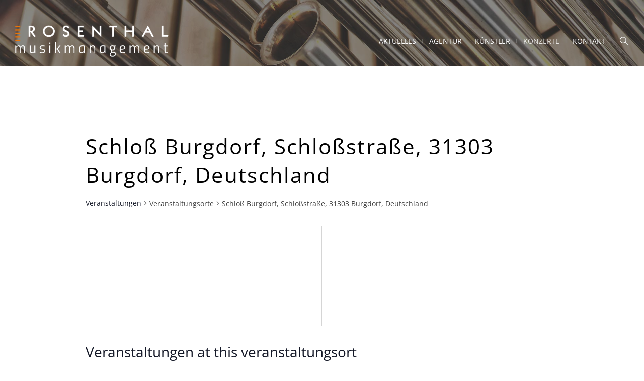

--- FILE ---
content_type: text/html; charset=UTF-8
request_url: https://rmm-leipzig.de/veranstaltungsort/schloss-burgdorf-schlossstrasse-31303-burgdorf-deutschland/
body_size: 22632
content:
<!DOCTYPE html>
<html lang="de" class="cmsmasters_html">
<head>
<meta charset="UTF-8" />
<meta name="viewport" content="width=device-width, initial-scale=1, maximum-scale=1" />
<meta name="format-detection" content="telephone=no" />
<link rel="profile" href="//gmpg.org/xfn/11" />
<link rel="pingback" href="https://rmm-leipzig.de/xmlrpc.php" />
<title>Schloß Burgdorf, Schloßstraße, 31303 Burgdorf, Deutschland &#8211; Rosenthal Musikmanagement Leipzig</title>
<link rel='stylesheet' id='tribe-events-views-v2-bootstrap-datepicker-styles-css' href='https://rmm-leipzig.de/wp-content/plugins/the-events-calendar/vendor/bootstrap-datepicker/css/bootstrap-datepicker.standalone.min.css?ver=6.14.2' type='text/css' media='all' />
<link rel='stylesheet' id='tec-variables-skeleton-css' href='https://rmm-leipzig.de/wp-content/plugins/the-events-calendar/common/build/css/variables-skeleton.css?ver=6.8.4' type='text/css' media='all' />
<link rel='stylesheet' id='tribe-common-skeleton-style-css' href='https://rmm-leipzig.de/wp-content/plugins/the-events-calendar/common/build/css/common-skeleton.css?ver=6.8.4' type='text/css' media='all' />
<link rel='stylesheet' id='tribe-tooltipster-css-css' href='https://rmm-leipzig.de/wp-content/plugins/the-events-calendar/common/vendor/tooltipster/tooltipster.bundle.min.css?ver=6.8.4' type='text/css' media='all' />
<link rel='stylesheet' id='tribe-events-views-v2-skeleton-css' href='https://rmm-leipzig.de/wp-content/plugins/the-events-calendar/build/css/views-skeleton.css?ver=6.14.2' type='text/css' media='all' />
<link rel='stylesheet' id='tec-variables-full-css' href='https://rmm-leipzig.de/wp-content/plugins/the-events-calendar/common/build/css/variables-full.css?ver=6.8.4' type='text/css' media='all' />
<link rel='stylesheet' id='tribe-common-full-style-css' href='https://rmm-leipzig.de/wp-content/plugins/the-events-calendar/common/build/css/common-full.css?ver=6.8.4' type='text/css' media='all' />
<link rel='stylesheet' id='tribe-events-views-v2-full-css' href='https://rmm-leipzig.de/wp-content/plugins/the-events-calendar/build/css/views-full.css?ver=6.14.2' type='text/css' media='all' />
<link rel='stylesheet' id='tribe-events-views-v2-print-css' href='https://rmm-leipzig.de/wp-content/plugins/the-events-calendar/build/css/views-print.css?ver=6.14.2' type='text/css' media='print' />
<link rel='stylesheet' id='tribe-events-pro-views-v2-print-css' href='https://rmm-leipzig.de/wp-content/plugins/events-calendar-pro/build/css/views-print.css?ver=7.6.2' type='text/css' media='print' />
<meta name='robots' content='max-image-preview:large' />
	<style>img:is([sizes="auto" i], [sizes^="auto," i]) { contain-intrinsic-size: 3000px 1500px }</style>
	<link rel="alternate" type="application/rss+xml" title="Rosenthal Musikmanagement Leipzig &raquo; Feed" href="https://rmm-leipzig.de/feed/" />
<link rel="alternate" type="application/rss+xml" title="Rosenthal Musikmanagement Leipzig &raquo; Kommentar-Feed" href="https://rmm-leipzig.de/comments/feed/" />
<link rel="alternate" type="text/calendar" title="Rosenthal Musikmanagement Leipzig &raquo; iCal Feed" href="https://rmm-leipzig.de/konzerte/?ical=1" />
<script type="text/javascript">
/* <![CDATA[ */
window._wpemojiSettings = {"baseUrl":"https:\/\/s.w.org\/images\/core\/emoji\/16.0.1\/72x72\/","ext":".png","svgUrl":"https:\/\/s.w.org\/images\/core\/emoji\/16.0.1\/svg\/","svgExt":".svg","source":{"concatemoji":"https:\/\/rmm-leipzig.de\/wp-includes\/js\/wp-emoji-release.min.js?ver=ba7d325e6c40a9c9ef72e5cfd659eecb"}};
/*! This file is auto-generated */
!function(s,n){var o,i,e;function c(e){try{var t={supportTests:e,timestamp:(new Date).valueOf()};sessionStorage.setItem(o,JSON.stringify(t))}catch(e){}}function p(e,t,n){e.clearRect(0,0,e.canvas.width,e.canvas.height),e.fillText(t,0,0);var t=new Uint32Array(e.getImageData(0,0,e.canvas.width,e.canvas.height).data),a=(e.clearRect(0,0,e.canvas.width,e.canvas.height),e.fillText(n,0,0),new Uint32Array(e.getImageData(0,0,e.canvas.width,e.canvas.height).data));return t.every(function(e,t){return e===a[t]})}function u(e,t){e.clearRect(0,0,e.canvas.width,e.canvas.height),e.fillText(t,0,0);for(var n=e.getImageData(16,16,1,1),a=0;a<n.data.length;a++)if(0!==n.data[a])return!1;return!0}function f(e,t,n,a){switch(t){case"flag":return n(e,"\ud83c\udff3\ufe0f\u200d\u26a7\ufe0f","\ud83c\udff3\ufe0f\u200b\u26a7\ufe0f")?!1:!n(e,"\ud83c\udde8\ud83c\uddf6","\ud83c\udde8\u200b\ud83c\uddf6")&&!n(e,"\ud83c\udff4\udb40\udc67\udb40\udc62\udb40\udc65\udb40\udc6e\udb40\udc67\udb40\udc7f","\ud83c\udff4\u200b\udb40\udc67\u200b\udb40\udc62\u200b\udb40\udc65\u200b\udb40\udc6e\u200b\udb40\udc67\u200b\udb40\udc7f");case"emoji":return!a(e,"\ud83e\udedf")}return!1}function g(e,t,n,a){var r="undefined"!=typeof WorkerGlobalScope&&self instanceof WorkerGlobalScope?new OffscreenCanvas(300,150):s.createElement("canvas"),o=r.getContext("2d",{willReadFrequently:!0}),i=(o.textBaseline="top",o.font="600 32px Arial",{});return e.forEach(function(e){i[e]=t(o,e,n,a)}),i}function t(e){var t=s.createElement("script");t.src=e,t.defer=!0,s.head.appendChild(t)}"undefined"!=typeof Promise&&(o="wpEmojiSettingsSupports",i=["flag","emoji"],n.supports={everything:!0,everythingExceptFlag:!0},e=new Promise(function(e){s.addEventListener("DOMContentLoaded",e,{once:!0})}),new Promise(function(t){var n=function(){try{var e=JSON.parse(sessionStorage.getItem(o));if("object"==typeof e&&"number"==typeof e.timestamp&&(new Date).valueOf()<e.timestamp+604800&&"object"==typeof e.supportTests)return e.supportTests}catch(e){}return null}();if(!n){if("undefined"!=typeof Worker&&"undefined"!=typeof OffscreenCanvas&&"undefined"!=typeof URL&&URL.createObjectURL&&"undefined"!=typeof Blob)try{var e="postMessage("+g.toString()+"("+[JSON.stringify(i),f.toString(),p.toString(),u.toString()].join(",")+"));",a=new Blob([e],{type:"text/javascript"}),r=new Worker(URL.createObjectURL(a),{name:"wpTestEmojiSupports"});return void(r.onmessage=function(e){c(n=e.data),r.terminate(),t(n)})}catch(e){}c(n=g(i,f,p,u))}t(n)}).then(function(e){for(var t in e)n.supports[t]=e[t],n.supports.everything=n.supports.everything&&n.supports[t],"flag"!==t&&(n.supports.everythingExceptFlag=n.supports.everythingExceptFlag&&n.supports[t]);n.supports.everythingExceptFlag=n.supports.everythingExceptFlag&&!n.supports.flag,n.DOMReady=!1,n.readyCallback=function(){n.DOMReady=!0}}).then(function(){return e}).then(function(){var e;n.supports.everything||(n.readyCallback(),(e=n.source||{}).concatemoji?t(e.concatemoji):e.wpemoji&&e.twemoji&&(t(e.twemoji),t(e.wpemoji)))}))}((window,document),window._wpemojiSettings);
/* ]]> */
</script>
<link rel='stylesheet' id='tribe-events-virtual-skeleton-css' href='https://rmm-leipzig.de/wp-content/plugins/events-calendar-pro/build/css/events-virtual-skeleton.css?ver=7.6.2' type='text/css' media='all' />
<link rel='stylesheet' id='tribe-events-virtual-full-css' href='https://rmm-leipzig.de/wp-content/plugins/events-calendar-pro/build/css/events-virtual-full.css?ver=7.6.2' type='text/css' media='all' />
<link rel='stylesheet' id='tec-events-pro-single-css' href='https://rmm-leipzig.de/wp-content/plugins/events-calendar-pro/build/css/events-single.css?ver=7.6.2' type='text/css' media='all' />
<link rel='stylesheet' id='tribe-events-pro-mini-calendar-block-styles-css' href='https://rmm-leipzig.de/wp-content/plugins/events-calendar-pro/build/css/tribe-events-pro-mini-calendar-block.css?ver=7.6.2' type='text/css' media='all' />
<style id='wp-emoji-styles-inline-css' type='text/css'>

	img.wp-smiley, img.emoji {
		display: inline !important;
		border: none !important;
		box-shadow: none !important;
		height: 1em !important;
		width: 1em !important;
		margin: 0 0.07em !important;
		vertical-align: -0.1em !important;
		background: none !important;
		padding: 0 !important;
	}
</style>
<link rel='stylesheet' id='wp-block-library-css' href='https://rmm-leipzig.de/wp-includes/css/dist/block-library/style.min.css?ver=ba7d325e6c40a9c9ef72e5cfd659eecb' type='text/css' media='all' />
<style id='classic-theme-styles-inline-css' type='text/css'>
/*! This file is auto-generated */
.wp-block-button__link{color:#fff;background-color:#32373c;border-radius:9999px;box-shadow:none;text-decoration:none;padding:calc(.667em + 2px) calc(1.333em + 2px);font-size:1.125em}.wp-block-file__button{background:#32373c;color:#fff;text-decoration:none}
</style>
<style id='global-styles-inline-css' type='text/css'>
:root{--wp--preset--aspect-ratio--square: 1;--wp--preset--aspect-ratio--4-3: 4/3;--wp--preset--aspect-ratio--3-4: 3/4;--wp--preset--aspect-ratio--3-2: 3/2;--wp--preset--aspect-ratio--2-3: 2/3;--wp--preset--aspect-ratio--16-9: 16/9;--wp--preset--aspect-ratio--9-16: 9/16;--wp--preset--color--black: #000000;--wp--preset--color--cyan-bluish-gray: #abb8c3;--wp--preset--color--white: #ffffff;--wp--preset--color--pale-pink: #f78da7;--wp--preset--color--vivid-red: #cf2e2e;--wp--preset--color--luminous-vivid-orange: #ff6900;--wp--preset--color--luminous-vivid-amber: #fcb900;--wp--preset--color--light-green-cyan: #7bdcb5;--wp--preset--color--vivid-green-cyan: #00d084;--wp--preset--color--pale-cyan-blue: #8ed1fc;--wp--preset--color--vivid-cyan-blue: #0693e3;--wp--preset--color--vivid-purple: #9b51e0;--wp--preset--color--color-1: #000000;--wp--preset--color--color-2: #ffffff;--wp--preset--color--color-3: #d43c18;--wp--preset--color--color-4: #5173a6;--wp--preset--color--color-5: #959595;--wp--preset--color--color-6: #c0c0c0;--wp--preset--color--color-7: #f4f4f4;--wp--preset--color--color-8: #e1e1e1;--wp--preset--gradient--vivid-cyan-blue-to-vivid-purple: linear-gradient(135deg,rgba(6,147,227,1) 0%,rgb(155,81,224) 100%);--wp--preset--gradient--light-green-cyan-to-vivid-green-cyan: linear-gradient(135deg,rgb(122,220,180) 0%,rgb(0,208,130) 100%);--wp--preset--gradient--luminous-vivid-amber-to-luminous-vivid-orange: linear-gradient(135deg,rgba(252,185,0,1) 0%,rgba(255,105,0,1) 100%);--wp--preset--gradient--luminous-vivid-orange-to-vivid-red: linear-gradient(135deg,rgba(255,105,0,1) 0%,rgb(207,46,46) 100%);--wp--preset--gradient--very-light-gray-to-cyan-bluish-gray: linear-gradient(135deg,rgb(238,238,238) 0%,rgb(169,184,195) 100%);--wp--preset--gradient--cool-to-warm-spectrum: linear-gradient(135deg,rgb(74,234,220) 0%,rgb(151,120,209) 20%,rgb(207,42,186) 40%,rgb(238,44,130) 60%,rgb(251,105,98) 80%,rgb(254,248,76) 100%);--wp--preset--gradient--blush-light-purple: linear-gradient(135deg,rgb(255,206,236) 0%,rgb(152,150,240) 100%);--wp--preset--gradient--blush-bordeaux: linear-gradient(135deg,rgb(254,205,165) 0%,rgb(254,45,45) 50%,rgb(107,0,62) 100%);--wp--preset--gradient--luminous-dusk: linear-gradient(135deg,rgb(255,203,112) 0%,rgb(199,81,192) 50%,rgb(65,88,208) 100%);--wp--preset--gradient--pale-ocean: linear-gradient(135deg,rgb(255,245,203) 0%,rgb(182,227,212) 50%,rgb(51,167,181) 100%);--wp--preset--gradient--electric-grass: linear-gradient(135deg,rgb(202,248,128) 0%,rgb(113,206,126) 100%);--wp--preset--gradient--midnight: linear-gradient(135deg,rgb(2,3,129) 0%,rgb(40,116,252) 100%);--wp--preset--font-size--small: 13px;--wp--preset--font-size--medium: 20px;--wp--preset--font-size--large: 36px;--wp--preset--font-size--x-large: 42px;--wp--preset--spacing--20: 0.44rem;--wp--preset--spacing--30: 0.67rem;--wp--preset--spacing--40: 1rem;--wp--preset--spacing--50: 1.5rem;--wp--preset--spacing--60: 2.25rem;--wp--preset--spacing--70: 3.38rem;--wp--preset--spacing--80: 5.06rem;--wp--preset--shadow--natural: 6px 6px 9px rgba(0, 0, 0, 0.2);--wp--preset--shadow--deep: 12px 12px 50px rgba(0, 0, 0, 0.4);--wp--preset--shadow--sharp: 6px 6px 0px rgba(0, 0, 0, 0.2);--wp--preset--shadow--outlined: 6px 6px 0px -3px rgba(255, 255, 255, 1), 6px 6px rgba(0, 0, 0, 1);--wp--preset--shadow--crisp: 6px 6px 0px rgba(0, 0, 0, 1);}:where(.is-layout-flex){gap: 0.5em;}:where(.is-layout-grid){gap: 0.5em;}body .is-layout-flex{display: flex;}.is-layout-flex{flex-wrap: wrap;align-items: center;}.is-layout-flex > :is(*, div){margin: 0;}body .is-layout-grid{display: grid;}.is-layout-grid > :is(*, div){margin: 0;}:where(.wp-block-columns.is-layout-flex){gap: 2em;}:where(.wp-block-columns.is-layout-grid){gap: 2em;}:where(.wp-block-post-template.is-layout-flex){gap: 1.25em;}:where(.wp-block-post-template.is-layout-grid){gap: 1.25em;}.has-black-color{color: var(--wp--preset--color--black) !important;}.has-cyan-bluish-gray-color{color: var(--wp--preset--color--cyan-bluish-gray) !important;}.has-white-color{color: var(--wp--preset--color--white) !important;}.has-pale-pink-color{color: var(--wp--preset--color--pale-pink) !important;}.has-vivid-red-color{color: var(--wp--preset--color--vivid-red) !important;}.has-luminous-vivid-orange-color{color: var(--wp--preset--color--luminous-vivid-orange) !important;}.has-luminous-vivid-amber-color{color: var(--wp--preset--color--luminous-vivid-amber) !important;}.has-light-green-cyan-color{color: var(--wp--preset--color--light-green-cyan) !important;}.has-vivid-green-cyan-color{color: var(--wp--preset--color--vivid-green-cyan) !important;}.has-pale-cyan-blue-color{color: var(--wp--preset--color--pale-cyan-blue) !important;}.has-vivid-cyan-blue-color{color: var(--wp--preset--color--vivid-cyan-blue) !important;}.has-vivid-purple-color{color: var(--wp--preset--color--vivid-purple) !important;}.has-black-background-color{background-color: var(--wp--preset--color--black) !important;}.has-cyan-bluish-gray-background-color{background-color: var(--wp--preset--color--cyan-bluish-gray) !important;}.has-white-background-color{background-color: var(--wp--preset--color--white) !important;}.has-pale-pink-background-color{background-color: var(--wp--preset--color--pale-pink) !important;}.has-vivid-red-background-color{background-color: var(--wp--preset--color--vivid-red) !important;}.has-luminous-vivid-orange-background-color{background-color: var(--wp--preset--color--luminous-vivid-orange) !important;}.has-luminous-vivid-amber-background-color{background-color: var(--wp--preset--color--luminous-vivid-amber) !important;}.has-light-green-cyan-background-color{background-color: var(--wp--preset--color--light-green-cyan) !important;}.has-vivid-green-cyan-background-color{background-color: var(--wp--preset--color--vivid-green-cyan) !important;}.has-pale-cyan-blue-background-color{background-color: var(--wp--preset--color--pale-cyan-blue) !important;}.has-vivid-cyan-blue-background-color{background-color: var(--wp--preset--color--vivid-cyan-blue) !important;}.has-vivid-purple-background-color{background-color: var(--wp--preset--color--vivid-purple) !important;}.has-black-border-color{border-color: var(--wp--preset--color--black) !important;}.has-cyan-bluish-gray-border-color{border-color: var(--wp--preset--color--cyan-bluish-gray) !important;}.has-white-border-color{border-color: var(--wp--preset--color--white) !important;}.has-pale-pink-border-color{border-color: var(--wp--preset--color--pale-pink) !important;}.has-vivid-red-border-color{border-color: var(--wp--preset--color--vivid-red) !important;}.has-luminous-vivid-orange-border-color{border-color: var(--wp--preset--color--luminous-vivid-orange) !important;}.has-luminous-vivid-amber-border-color{border-color: var(--wp--preset--color--luminous-vivid-amber) !important;}.has-light-green-cyan-border-color{border-color: var(--wp--preset--color--light-green-cyan) !important;}.has-vivid-green-cyan-border-color{border-color: var(--wp--preset--color--vivid-green-cyan) !important;}.has-pale-cyan-blue-border-color{border-color: var(--wp--preset--color--pale-cyan-blue) !important;}.has-vivid-cyan-blue-border-color{border-color: var(--wp--preset--color--vivid-cyan-blue) !important;}.has-vivid-purple-border-color{border-color: var(--wp--preset--color--vivid-purple) !important;}.has-vivid-cyan-blue-to-vivid-purple-gradient-background{background: var(--wp--preset--gradient--vivid-cyan-blue-to-vivid-purple) !important;}.has-light-green-cyan-to-vivid-green-cyan-gradient-background{background: var(--wp--preset--gradient--light-green-cyan-to-vivid-green-cyan) !important;}.has-luminous-vivid-amber-to-luminous-vivid-orange-gradient-background{background: var(--wp--preset--gradient--luminous-vivid-amber-to-luminous-vivid-orange) !important;}.has-luminous-vivid-orange-to-vivid-red-gradient-background{background: var(--wp--preset--gradient--luminous-vivid-orange-to-vivid-red) !important;}.has-very-light-gray-to-cyan-bluish-gray-gradient-background{background: var(--wp--preset--gradient--very-light-gray-to-cyan-bluish-gray) !important;}.has-cool-to-warm-spectrum-gradient-background{background: var(--wp--preset--gradient--cool-to-warm-spectrum) !important;}.has-blush-light-purple-gradient-background{background: var(--wp--preset--gradient--blush-light-purple) !important;}.has-blush-bordeaux-gradient-background{background: var(--wp--preset--gradient--blush-bordeaux) !important;}.has-luminous-dusk-gradient-background{background: var(--wp--preset--gradient--luminous-dusk) !important;}.has-pale-ocean-gradient-background{background: var(--wp--preset--gradient--pale-ocean) !important;}.has-electric-grass-gradient-background{background: var(--wp--preset--gradient--electric-grass) !important;}.has-midnight-gradient-background{background: var(--wp--preset--gradient--midnight) !important;}.has-small-font-size{font-size: var(--wp--preset--font-size--small) !important;}.has-medium-font-size{font-size: var(--wp--preset--font-size--medium) !important;}.has-large-font-size{font-size: var(--wp--preset--font-size--large) !important;}.has-x-large-font-size{font-size: var(--wp--preset--font-size--x-large) !important;}
:where(.wp-block-post-template.is-layout-flex){gap: 1.25em;}:where(.wp-block-post-template.is-layout-grid){gap: 1.25em;}
:where(.wp-block-columns.is-layout-flex){gap: 2em;}:where(.wp-block-columns.is-layout-grid){gap: 2em;}
:root :where(.wp-block-pullquote){font-size: 1.5em;line-height: 1.6;}
</style>
<link rel='stylesheet' id='contact-form-7-css' href='https://rmm-leipzig.de/wp-content/plugins/contact-form-7/includes/css/styles.css?ver=6.1.1' type='text/css' media='all' />
<link rel='stylesheet' id='eeb-css-frontend-css' href='https://rmm-leipzig.de/wp-content/plugins/email-encoder-bundle/core/includes/assets/css/style.css?ver=241009-160623' type='text/css' media='all' />
<link rel='stylesheet' id='theater-theme-style-css' href='https://rmm-leipzig.de/wp-content/themes/theater/style.css?ver=1.0.0' type='text/css' media='screen, print' />
<link rel='stylesheet' id='theater-style-css' href='https://rmm-leipzig.de/wp-content/themes/theater/theme-framework/theme-style/css/style.css?ver=1.0.0' type='text/css' media='screen, print' />
<style id='theater-style-inline-css' type='text/css'>

	.header_mid .header_mid_inner .logo_wrap {
		width : 478px;
	}

	.header_mid_inner .logo img.logo_retina {
		width : 425.5px;
	}


			.headline_outer {
				background-image:url(https://rmm-leipzig.de/wp-content/uploads/2020/05/rmm-leipzig_orgel_01_1920.jpg);
				background-repeat:no-repeat;
				background-attachment:scroll;
				background-size:cover;
			}
			
			.headline_color {
				background-color:rgba(0,0,0,0.55);
			}
			
		.headline_aligner, 
		.cmsmasters_breadcrumbs_aligner {
			min-height:315px;
		}
		

	.header_top {
		height : 32px;
	}
	
	.header_mid {
		height : 100px;
	}
	
	.header_bot {
		height : 60px;
	}
	
	#page.cmsmasters_heading_after_header #middle, 
	#page.cmsmasters_heading_under_header #middle .headline .headline_outer {
		padding-top : 100px;
	}
	
	#page.cmsmasters_heading_after_header.enable_header_top #middle, 
	#page.cmsmasters_heading_under_header.enable_header_top #middle .headline .headline_outer {
		padding-top : 132px;
	}
	
	#page.cmsmasters_heading_after_header.enable_header_bottom #middle, 
	#page.cmsmasters_heading_under_header.enable_header_bottom #middle .headline .headline_outer {
		padding-top : 160px;
	}
	
	#page.cmsmasters_heading_after_header.enable_header_top.enable_header_bottom #middle, 
	#page.cmsmasters_heading_under_header.enable_header_top.enable_header_bottom #middle .headline .headline_outer {
		padding-top : 192px;
	}
	
	@media only screen and (max-width: 1024px) {
		.header_top,
		.header_mid,
		.header_bot {
			height : auto;
		}
		
		.header_mid .header_mid_inner > div:not(.search_wrap) {
			height : 100px;
		}
		
		.header_bot .header_bot_inner > div {
			height : 60px;
		}
		
		.enable_header_centered #header .header_mid .resp_mid_nav_wrap {
			height : 60px;
		}
		
		#page.cmsmasters_heading_after_header #middle, 
		#page.cmsmasters_heading_under_header #middle .headline .headline_outer, 
		#page.cmsmasters_heading_after_header.enable_header_top #middle, 
		#page.cmsmasters_heading_under_header.enable_header_top #middle .headline .headline_outer, 
		#page.cmsmasters_heading_after_header.enable_header_bottom #middle, 
		#page.cmsmasters_heading_under_header.enable_header_bottom #middle .headline .headline_outer, 
		#page.cmsmasters_heading_after_header.enable_header_top.enable_header_bottom #middle, 
		#page.cmsmasters_heading_under_header.enable_header_top.enable_header_bottom #middle .headline .headline_outer {
			padding-top : 0 !important;
		}
	}
	
	@media only screen and (max-width: 768px) {
		.enable_header_centered #header .header_mid .resp_mid_nav_wrap,
		.header_mid .header_mid_inner > div:not(.search_wrap),
		.header_mid .header_mid_inner > div, 
		.header_bot .header_bot_inner > div {
			height:auto;
		}
	}
.header_mid_inner .logo img.logo_retina { width: auto; }

html .cmsmasters_color_scheme_footer a { color: #ec7404 !important; }

html .cmsmasters_color_scheme_footer .widget_nav_menu ul li a,
html .cmsmasters_color_scheme_footer a:hover { color: #000000 !important; }

html .cmsmasters_color_scheme_footer .widget_nav_menu ul li a:hover { color: #ec7404 !important; }

html .cmsmasters_color_scheme_footer .widget_nav_menu ul li a:before { background-color: #ec7404 !important; }

h4, h4 a, .widget .widgettitle, .cmsmasters_twitter_wrap .cmsmasters_twitter_item_content, .cmsmasters_twitter_wrap .cmsmasters_twitter_item_content a, .cmsmasters_sitemap_wrap .cmsmasters_sitemap > li > ul > li > a, .cmsmasters_sitemap_wrap .cmsmasters_sitemap_category > li > a { font-style: normal !important; }

.bottom_outer .bottom_inner .widgettitle { margin-top: 7px; }

/* Tribe The Calendar */
.tribe-common-form-control-text__input tribe-events-c-search__input tribe-events-c-search__input--icon { padding-left: 50px !important; }
.tribe-common .tribe-common-c-btn, .tribe-common a.tribe-common-c-btn { border-radius: 0px !important; background-color: #ec7404 !important; }

.tribe-events .tribe-events-calendar-list__event-date-tag-datetime { text-align: left; }
.tribe-common--breakpoint-medium.tribe-events .tribe-events-calendar-list__event-row>.tribe-common-g-col .tribe-events-calendar-list__event-date-tag-daynum { font-size: 74px !important; color: #ec7404 !important; line-height: 1.1; /* position: absolute; text-align: left; */ }
.tribe-events .tribe-events-calendar-list__event-date-tag-weekday { font-size: 20px; }

.tribe-common--breakpoint-medium.tribe-common .tribe-common-g-row--gutters>.tribe-common-g-col { padding-bottom: 20px; border-bottom: 1px solid #EAEAEA; }

.tribe-events .datepicker .day.active, .tribe-events .datepicker .day.active.focused, .tribe-events .datepicker .day.active:focus, .tribe-events .datepicker .day.active:hover, .tribe-events .datepicker .month.active, .tribe-events .datepicker .month.active.focused, .tribe-events .datepicker .month.active:focus, .tribe-events .datepicker .month.active:hover, .tribe-events .datepicker .year.active, .tribe-events .datepicker .year.active.focused, .tribe-events .datepicker .year.active:focus, .tribe-events .datepicker .year.active:hover { background-color: #ec7404; }

.tribe-events-header__events-bar { display: none !important; }

.tribe-events-c-ical__link { display: none !important; }


.rmm-short-konzerteliste ol,
.rmm-short-konzerteliste ol li { list-style: none !important; }
.rmm-short-konzerteliste ol li .tribe-mini-calendar-event {  }
.rmm-short-konzerteliste ol li .tribe-mini-calendar-event .cmsmasters_event_big_date { display: none; }
.rmm-short-konzerteliste ol li .tribe-mini-calendar-event .cmsmasters_events_more { float: right; }
.rmm-short-konzerteliste ol li .tribe-mini-calendar-event .tribe-events-list-widget-content-wrap h5.entry-title.summary { display: inline; }
.rmm-short-konzerteliste ol li .tribe-mini-calendar-event .cmsmasters_events_more .tribe-events-read-more.button { padding: 10px 15px;
line-height: 1em; }
</style>
<link rel='stylesheet' id='theater-adaptive-css' href='https://rmm-leipzig.de/wp-content/themes/theater/theme-framework/theme-style/css/adaptive.css?ver=1.0.0' type='text/css' media='screen, print' />
<link rel='stylesheet' id='theater-retina-css' href='https://rmm-leipzig.de/wp-content/themes/theater/theme-framework/theme-style/css/retina.css?ver=1.0.0' type='text/css' media='screen' />
<link rel='stylesheet' id='theater-icons-css' href='https://rmm-leipzig.de/wp-content/themes/theater/css/fontello.css?ver=1.0.0' type='text/css' media='screen' />
<link rel='stylesheet' id='theater-icons-custom-css' href='https://rmm-leipzig.de/wp-content/themes/theater/theme-vars/theme-style/css/fontello-custom.css?ver=1.0.0' type='text/css' media='screen' />
<link rel='stylesheet' id='animate-css' href='https://rmm-leipzig.de/wp-content/themes/theater/css/animate.css?ver=1.0.0' type='text/css' media='screen' />
<link rel='stylesheet' id='ilightbox-css' href='https://rmm-leipzig.de/wp-content/themes/theater/css/ilightbox.css?ver=2.2.0' type='text/css' media='screen' />
<link rel='stylesheet' id='ilightbox-skin-light-css' href='https://rmm-leipzig.de/wp-content/themes/theater/css/ilightbox-skins/light-skin.css?ver=2.2.0' type='text/css' media='screen' />
<link rel='stylesheet' id='theater-fonts-schemes-css' href='https://rmm-leipzig.de/wp-content/uploads/cmsmasters_styles/theater.css?ver=1.0.0' type='text/css' media='screen' />
<style id='theme_fonts_generate-inline-css' type='text/css'>
@font-face {
	font-family: 'Open Sans';
	font-style: normal;
	font-weight: 300;
	src: url('https://rmm-leipzig.de/wp-content/themes/theater-child/fonts/open-sans-v29-latin-300.eot');
	src: url('https://rmm-leipzig.de/wp-content/themes/theater-child/fonts/open-sans-v29-latin-300.eot?#iefix') format('embedded-opentype'),
		url('https://rmm-leipzig.de/wp-content/themes/theater-child/fonts/open-sans-v29-latin-300.woff2') format('woff2'),
		url('https://rmm-leipzig.de/wp-content/themes/theater-child/fonts/open-sans-v29-latin-300.woff') format('woff'),
		url('https://rmm-leipzig.de/wp-content/themes/theater-child/fonts/open-sans-v29-latin-300.ttf') format('truetype'),
		url('https://rmm-leipzig.de/wp-content/themes/theater-child/fonts/open-sans-v29-latin-300.svg#OpenSans') format('svg');
}
@font-face {
	font-family: 'Open Sans';
	font-style: normal;
	font-weight: normal;
	src: url('https://rmm-leipzig.de/wp-content/themes/theater-child/fonts/open-sans-v29-latin-regular.eot');
	src: url('https://rmm-leipzig.de/wp-content/themes/theater-child/fonts/open-sans-v29-latin-regular.eot?#iefix') format('embedded-opentype'),
		url('https://rmm-leipzig.de/wp-content/themes/theater-child/fonts/open-sans-v29-latin-regular.woff2') format('woff2'),
		url('https://rmm-leipzig.de/wp-content/themes/theater-child/fonts/open-sans-v29-latin-regular.woff') format('woff'),
		url('https://rmm-leipzig.de/wp-content/themes/theater-child/fonts/open-sans-v29-latin-regular.ttf') format('truetype'),
		url('https://rmm-leipzig.de/wp-content/themes/theater-child/fonts/open-sans-v29-latin-regular.svg#OpenSans') format('svg');
}
@font-face {
	font-family: 'Open Sans';
	font-style: normal;
	font-weight: 500;
	src: url('https://rmm-leipzig.de/wp-content/themes/theater-child/fonts/open-sans-v29-latin-500.eot');
	src: url('https://rmm-leipzig.de/wp-content/themes/theater-child/fonts/open-sans-v29-latin-500.eot?#iefix') format('embedded-opentype'),
		url('https://rmm-leipzig.de/wp-content/themes/theater-child/fonts/open-sans-v29-latin-500.woff2') format('woff2'),
		url('https://rmm-leipzig.de/wp-content/themes/theater-child/fonts/open-sans-v29-latin-500.woff') format('woff'),
		url('https://rmm-leipzig.de/wp-content/themes/theater-child/fonts/open-sans-v29-latin-500.ttf') format('truetype'),
		url('https://rmm-leipzig.de/wp-content/themes/theater-child/fonts/open-sans-v29-latin-500.svg#OpenSans') format('svg');
}
@font-face {
	font-family: 'Open Sans';
	font-style: normal;
	font-weight: 600;
	src: url('https://rmm-leipzig.de/wp-content/themes/theater-child/fonts/open-sans-v29-latin-600.eot');
	src: url('https://rmm-leipzig.de/wp-content/themes/theater-child/fonts/open-sans-v29-latin-600.eot?#iefix') format('embedded-opentype'),
		url('https://rmm-leipzig.de/wp-content/themes/theater-child/fonts/open-sans-v29-latin-600.woff2') format('woff2'),
		url('https://rmm-leipzig.de/wp-content/themes/theater-child/fonts/open-sans-v29-latin-600.woff') format('woff'),
		url('https://rmm-leipzig.de/wp-content/themes/theater-child/fonts/open-sans-v29-latin-600.ttf') format('truetype'),
		url('https://rmm-leipzig.de/wp-content/themes/theater-child/fonts/open-sans-v29-latin-600.svg#OpenSans') format('svg');
}
@font-face {
	font-family: 'Open Sans';
	font-style: normal;
	font-weight: 700;
	src: url('https://rmm-leipzig.de/wp-content/themes/theater-child/fonts/open-sans-v29-latin-700.eot');
	src: url('https://rmm-leipzig.de/wp-content/themes/theater-child/fonts/open-sans-v29-latin-700.eot?#iefix') format('embedded-opentype'),
		url('https://rmm-leipzig.de/wp-content/themes/theater-child/fonts/open-sans-v29-latin-700.woff2') format('woff2'),
		url('https://rmm-leipzig.de/wp-content/themes/theater-child/fonts/open-sans-v29-latin-700.woff') format('woff'),
		url('https://rmm-leipzig.de/wp-content/themes/theater-child/fonts/open-sans-v29-latin-700.ttf') format('truetype'),
		url('https://rmm-leipzig.de/wp-content/themes/theater-child/fonts/open-sans-v29-latin-700.svg#OpenSans') format('svg');
}
@font-face {
	font-family: 'Open Sans';
	font-style: normal;
	font-weight: 800;
	src: url('https://rmm-leipzig.de/wp-content/themes/theater-child/fonts/open-sans-v29-latin-800.eot');
	src: url('https://rmm-leipzig.de/wp-content/themes/theater-child/fonts/open-sans-v29-latin-800.eot?#iefix') format('embedded-opentype'),
		url('https://rmm-leipzig.de/wp-content/themes/theater-child/fonts/open-sans-v29-latin-800.woff2') format('woff2'),
		url('https://rmm-leipzig.de/wp-content/themes/theater-child/fonts/open-sans-v29-latin-800.woff') format('woff'),
		url('https://rmm-leipzig.de/wp-content/themes/theater-child/fonts/open-sans-v29-latin-800.ttf') format('truetype'),
		url('https://rmm-leipzig.de/wp-content/themes/theater-child/fonts/open-sans-v29-latin-800.svg#OpenSans') format('svg');
}
@font-face {
	font-family: 'Open Sans';
	font-style: italic;
	font-weight: 300;
	src: url('https://rmm-leipzig.de/wp-content/themes/theater-child/fonts/open-sans-v29-latin-300italic.eot');
	src: url('https://rmm-leipzig.de/wp-content/themes/theater-child/fonts/open-sans-v29-latin-300italic.eot?#iefix') format('embedded-opentype'),
		url('https://rmm-leipzig.de/wp-content/themes/theater-child/fonts/open-sans-v29-latin-300italic.woff2') format('woff2'),
		url('https://rmm-leipzig.de/wp-content/themes/theater-child/fonts/open-sans-v29-latin-300italic.woff') format('woff'),
		url('https://rmm-leipzig.de/wp-content/themes/theater-child/fonts/open-sans-v29-latin-300italic.ttf') format('truetype'),
		url('https://rmm-leipzig.de/wp-content/themes/theater-child/fonts/open-sans-v29-latin-300italic.svg#OpenSans') format('svg');
}
@font-face {
	font-family: 'Open Sans';
	font-style: italic;
	font-weight: normal;
	src: url('https://rmm-leipzig.de/wp-content/themes/theater-child/fonts/open-sans-v29-latin-italic.eot');
	src: url('https://rmm-leipzig.de/wp-content/themes/theater-child/fonts/open-sans-v29-latin-italic.eot?#iefix') format('embedded-opentype'),
		url('https://rmm-leipzig.de/wp-content/themes/theater-child/fonts/open-sans-v29-latin-italic.woff2') format('woff2'),
		url('https://rmm-leipzig.de/wp-content/themes/theater-child/fonts/open-sans-v29-latin-italic.woff') format('woff'),
		url('https://rmm-leipzig.de/wp-content/themes/theater-child/fonts/open-sans-v29-latin-italic.ttf') format('truetype'),
		url('https://rmm-leipzig.de/wp-content/themes/theater-child/fonts/open-sans-v29-latin-italic.svg#OpenSans') format('svg');
}
@font-face {
	font-family: 'Open Sans';
	font-style: italic;
	font-weight: 500;
	src: url('https://rmm-leipzig.de/wp-content/themes/theater-child/fonts/open-sans-v29-latin-500italic.eot');
	src: url('https://rmm-leipzig.de/wp-content/themes/theater-child/fonts/open-sans-v29-latin-500italic.eot?#iefix') format('embedded-opentype'),
		url('https://rmm-leipzig.de/wp-content/themes/theater-child/fonts/open-sans-v29-latin-500italic.woff2') format('woff2'),
		url('https://rmm-leipzig.de/wp-content/themes/theater-child/fonts/open-sans-v29-latin-500italic.woff') format('woff'),
		url('https://rmm-leipzig.de/wp-content/themes/theater-child/fonts/open-sans-v29-latin-500italic.ttf') format('truetype'),
		url('https://rmm-leipzig.de/wp-content/themes/theater-child/fonts/open-sans-v29-latin-500italic.svg#OpenSans') format('svg');
}
@font-face {
	font-family: 'Open Sans';
	font-style: italic;
	font-weight: 600;
	src: url('https://rmm-leipzig.de/wp-content/themes/theater-child/fonts/open-sans-v29-latin-600italic.eot');
	src: url('https://rmm-leipzig.de/wp-content/themes/theater-child/fonts/open-sans-v29-latin-600italic.eot?#iefix') format('embedded-opentype'),
		url('https://rmm-leipzig.de/wp-content/themes/theater-child/fonts/open-sans-v29-latin-600italic.woff2') format('woff2'),
		url('https://rmm-leipzig.de/wp-content/themes/theater-child/fonts/open-sans-v29-latin-600italic.woff') format('woff'),
		url('https://rmm-leipzig.de/wp-content/themes/theater-child/fonts/open-sans-v29-latin-600italic.ttf') format('truetype'),
		url('https://rmm-leipzig.de/wp-content/themes/theater-child/fonts/open-sans-v29-latin-600italic.svg#OpenSans') format('svg');
}
@font-face {
	font-family: 'Open Sans';
	font-style: italic;
	font-weight: 700;
	src: url('https://rmm-leipzig.de/wp-content/themes/theater-child/fonts/open-sans-v29-latin-700italic.eot');
	src: url('https://rmm-leipzig.de/wp-content/themes/theater-child/fonts/open-sans-v29-latin-700italic.eot?#iefix') format('embedded-opentype'),
		url('https://rmm-leipzig.de/wp-content/themes/theater-child/fonts/open-sans-v29-latin-700italic.woff2') format('woff2'),
		url('https://rmm-leipzig.de/wp-content/themes/theater-child/fonts/open-sans-v29-latin-700italic.woff') format('woff'),
		url('https://rmm-leipzig.de/wp-content/themes/theater-child/fonts/open-sans-v29-latin-700italic.ttf') format('truetype'),
		url('https://rmm-leipzig.de/wp-content/themes/theater-child/fonts/open-sans-v29-latin-700italic.svg#OpenSans') format('svg');
}
@font-face {
	font-family: 'Open Sans';
	font-style: italic;
	font-weight: 800;
	src: url('https://rmm-leipzig.de/wp-content/themes/theater-child/fonts/open-sans-v29-latin-800italic.eot');
	src: url('https://rmm-leipzig.de/wp-content/themes/theater-child/fonts/open-sans-v29-latin-800italic.eot?#iefix') format('embedded-opentype'),
		url('https://rmm-leipzig.de/wp-content/themes/theater-child/fonts/open-sans-v29-latin-800italic.woff2') format('woff2'),
		url('https://rmm-leipzig.de/wp-content/themes/theater-child/fonts/open-sans-v29-latin-800italic.woff') format('woff'),
		url('https://rmm-leipzig.de/wp-content/themes/theater-child/fonts/open-sans-v29-latin-800italic.ttf') format('truetype'),
		url('https://rmm-leipzig.de/wp-content/themes/theater-child/fonts/open-sans-v29-latin-800italic.svg#OpenSans') format('svg');
}
@font-face {
	font-family: 'PT Sans Caption';
	font-style: normal;
	font-weight: normal;
	src: url('https://rmm-leipzig.de/wp-content/themes/theater-child/fonts/pt-sans-caption-v18-latin-regular.eot');
	src: url('https://rmm-leipzig.de/wp-content/themes/theater-child/fonts/pt-sans-caption-v18-latin-regular.eot?#iefix') format('embedded-opentype'),
		url('https://rmm-leipzig.de/wp-content/themes/theater-child/fonts/pt-sans-caption-v18-latin-regular.woff2') format('woff2'),
		url('https://rmm-leipzig.de/wp-content/themes/theater-child/fonts/pt-sans-caption-v18-latin-regular.woff') format('woff'),
		url('https://rmm-leipzig.de/wp-content/themes/theater-child/fonts/pt-sans-caption-v18-latin-regular.ttf') format('truetype'),
		url('https://rmm-leipzig.de/wp-content/themes/theater-child/fonts/pt-sans-caption-v18-latin-regular.svg#PTSansCaption') format('svg');
}
@font-face {
	font-family: 'PT Sans Caption';
	font-style: normal;
	font-weight: 700;
	src: url('https://rmm-leipzig.de/wp-content/themes/theater-child/fonts/pt-sans-caption-v18-latin-700.eot');
	src: url('https://rmm-leipzig.de/wp-content/themes/theater-child/fonts/pt-sans-caption-v18-latin-700.eot?#iefix') format('embedded-opentype'),
		url('https://rmm-leipzig.de/wp-content/themes/theater-child/fonts/pt-sans-caption-v18-latin-700.woff2') format('woff2'),
		url('https://rmm-leipzig.de/wp-content/themes/theater-child/fonts/pt-sans-caption-v18-latin-700.woff') format('woff'),
		url('https://rmm-leipzig.de/wp-content/themes/theater-child/fonts/pt-sans-caption-v18-latin-700.ttf') format('truetype'),
		url('https://rmm-leipzig.de/wp-content/themes/theater-child/fonts/pt-sans-caption-v18-latin-700.svg#PTSansCaption') format('svg');
}

</style>
<link rel='stylesheet' id='theater-theme-vars-style-css' href='https://rmm-leipzig.de/wp-content/themes/theater/theme-vars/theme-style/css/vars-style.css?ver=1.0.0' type='text/css' media='screen, print' />
<link rel='stylesheet' id='theater-gutenberg-frontend-style-css' href='https://rmm-leipzig.de/wp-content/themes/theater/gutenberg/cmsmasters-framework/theme-style/css/frontend-style.css?ver=1.0.0' type='text/css' media='screen' />
<link rel='stylesheet' id='theater-tribe-events-v2-style-css' href='https://rmm-leipzig.de/wp-content/themes/theater/tribe-events/cmsmasters-framework/theme-style/css/plugin-v2-style.css?ver=1.0.0' type='text/css' media='screen' />
<link rel='stylesheet' id='theater-child-style-css' href='https://rmm-leipzig.de/wp-content/themes/theater-child/style.css?ver=1.0.0' type='text/css' media='screen, print' />
<script type="text/javascript" src="https://rmm-leipzig.de/wp-includes/js/jquery/jquery.min.js?ver=3.7.1" id="jquery-core-js"></script>
<script type="text/javascript" src="https://rmm-leipzig.de/wp-includes/js/jquery/jquery-migrate.min.js?ver=3.4.1" id="jquery-migrate-js"></script>
<script type="text/javascript" src="https://rmm-leipzig.de/wp-content/plugins/the-events-calendar/common/build/js/tribe-common.js?ver=9c44e11f3503a33e9540" id="tribe-common-js"></script>
<script type="text/javascript" src="https://rmm-leipzig.de/wp-content/plugins/the-events-calendar/build/js/views/breakpoints.js?ver=4208de2df2852e0b91ec" id="tribe-events-views-v2-breakpoints-js"></script>
<script type="text/javascript" src="https://rmm-leipzig.de/wp-content/plugins/email-encoder-bundle/core/includes/assets/js/custom.js?ver=241009-160623" id="eeb-js-frontend-js"></script>
<script type="text/javascript" src="https://rmm-leipzig.de/wp-content/plugins/revslider/public/assets/js/rbtools.min.js?ver=6.6.8" id="tp-tools-js"></script>
<script type="text/javascript" src="https://rmm-leipzig.de/wp-content/plugins/revslider/public/assets/js/rs6.min.js?ver=6.6.8" id="revmin-js"></script>
<script type="text/javascript" src="https://rmm-leipzig.de/wp-content/themes/theater/js/debounced-resize.min.js?ver=1.0.0" id="debounced-resize-js"></script>
<script type="text/javascript" src="https://rmm-leipzig.de/wp-content/themes/theater/js/modernizr.min.js?ver=1.0.0" id="modernizr-js"></script>
<script type="text/javascript" src="https://rmm-leipzig.de/wp-content/themes/theater/js/respond.min.js?ver=1.0.0" id="respond-js"></script>
<script type="text/javascript" src="https://rmm-leipzig.de/wp-content/themes/theater/js/jquery.iLightBox.min.js?ver=2.2.0" id="iLightBox-js"></script>
<link rel="https://api.w.org/" href="https://rmm-leipzig.de/wp-json/" /><link rel="alternate" title="JSON" type="application/json" href="https://rmm-leipzig.de/wp-json/wp/v2/tribe_venue/27879" /><link rel="EditURI" type="application/rsd+xml" title="RSD" href="https://rmm-leipzig.de/xmlrpc.php?rsd" />
<link rel="canonical" href="https://rmm-leipzig.de/veranstaltungsort/schloss-burgdorf-schlossstrasse-31303-burgdorf-deutschland/" />
<link rel="alternate" title="oEmbed (JSON)" type="application/json+oembed" href="https://rmm-leipzig.de/wp-json/oembed/1.0/embed?url=https%3A%2F%2Frmm-leipzig.de%2Fveranstaltungsort%2Fschloss-burgdorf-schlossstrasse-31303-burgdorf-deutschland%2F" />
<link rel="alternate" title="oEmbed (XML)" type="text/xml+oembed" href="https://rmm-leipzig.de/wp-json/oembed/1.0/embed?url=https%3A%2F%2Frmm-leipzig.de%2Fveranstaltungsort%2Fschloss-burgdorf-schlossstrasse-31303-burgdorf-deutschland%2F&#038;format=xml" />
<meta name="tec-api-version" content="v1"><meta name="tec-api-origin" content="https://rmm-leipzig.de"><link rel="alternate" href="https://rmm-leipzig.de/wp-json/tribe/events/v1/events/?venue=27879" /><meta name="generator" content="Powered by Slider Revolution 6.6.8 - responsive, Mobile-Friendly Slider Plugin for WordPress with comfortable drag and drop interface." />
<link rel="icon" href="https://rmm-leipzig.de/wp-content/uploads/2020/09/cropped-rmm_favicon_512x512-32x32.png" sizes="32x32" />
<link rel="icon" href="https://rmm-leipzig.de/wp-content/uploads/2020/09/cropped-rmm_favicon_512x512-192x192.png" sizes="192x192" />
<link rel="apple-touch-icon" href="https://rmm-leipzig.de/wp-content/uploads/2020/09/cropped-rmm_favicon_512x512-180x180.png" />
<meta name="msapplication-TileImage" content="https://rmm-leipzig.de/wp-content/uploads/2020/09/cropped-rmm_favicon_512x512-270x270.png" />
<script>function setREVStartSize(e){
			//window.requestAnimationFrame(function() {
				window.RSIW = window.RSIW===undefined ? window.innerWidth : window.RSIW;
				window.RSIH = window.RSIH===undefined ? window.innerHeight : window.RSIH;
				try {
					var pw = document.getElementById(e.c).parentNode.offsetWidth,
						newh;
					pw = pw===0 || isNaN(pw) || (e.l=="fullwidth" || e.layout=="fullwidth") ? window.RSIW : pw;
					e.tabw = e.tabw===undefined ? 0 : parseInt(e.tabw);
					e.thumbw = e.thumbw===undefined ? 0 : parseInt(e.thumbw);
					e.tabh = e.tabh===undefined ? 0 : parseInt(e.tabh);
					e.thumbh = e.thumbh===undefined ? 0 : parseInt(e.thumbh);
					e.tabhide = e.tabhide===undefined ? 0 : parseInt(e.tabhide);
					e.thumbhide = e.thumbhide===undefined ? 0 : parseInt(e.thumbhide);
					e.mh = e.mh===undefined || e.mh=="" || e.mh==="auto" ? 0 : parseInt(e.mh,0);
					if(e.layout==="fullscreen" || e.l==="fullscreen")
						newh = Math.max(e.mh,window.RSIH);
					else{
						e.gw = Array.isArray(e.gw) ? e.gw : [e.gw];
						for (var i in e.rl) if (e.gw[i]===undefined || e.gw[i]===0) e.gw[i] = e.gw[i-1];
						e.gh = e.el===undefined || e.el==="" || (Array.isArray(e.el) && e.el.length==0)? e.gh : e.el;
						e.gh = Array.isArray(e.gh) ? e.gh : [e.gh];
						for (var i in e.rl) if (e.gh[i]===undefined || e.gh[i]===0) e.gh[i] = e.gh[i-1];
											
						var nl = new Array(e.rl.length),
							ix = 0,
							sl;
						e.tabw = e.tabhide>=pw ? 0 : e.tabw;
						e.thumbw = e.thumbhide>=pw ? 0 : e.thumbw;
						e.tabh = e.tabhide>=pw ? 0 : e.tabh;
						e.thumbh = e.thumbhide>=pw ? 0 : e.thumbh;
						for (var i in e.rl) nl[i] = e.rl[i]<window.RSIW ? 0 : e.rl[i];
						sl = nl[0];
						for (var i in nl) if (sl>nl[i] && nl[i]>0) { sl = nl[i]; ix=i;}
						var m = pw>(e.gw[ix]+e.tabw+e.thumbw) ? 1 : (pw-(e.tabw+e.thumbw)) / (e.gw[ix]);
						newh =  (e.gh[ix] * m) + (e.tabh + e.thumbh);
					}
					var el = document.getElementById(e.c);
					if (el!==null && el) el.style.height = newh+"px";
					el = document.getElementById(e.c+"_wrapper");
					if (el!==null && el) {
						el.style.height = newh+"px";
						el.style.display = "block";
					}
				} catch(e){
					console.log("Failure at Presize of Slider:" + e)
				}
			//});
		  };</script>
</head>
<body data-rsssl=1 class="wp-singular tribe_venue-template-default single single-tribe_venue postid-27879 wp-theme-theater wp-child-theme-theater-child tribe-no-js page-template-theater-child">

<div class="cmsmasters_header_search_form">
			<span class="cmsmasters_header_search_form_close cmsmasters_theme_icon_cancel"></span>
			<form method="get" action="https://rmm-leipzig.de/">
				<div class="cmsmasters_header_search_form_field">
					<button type="submit" class="cmsmasters_theme_icon_search"></button>
					<input type="search" name="s" placeholder="Suchwort eingeben" value="" />
				</div>
			</form>
		</div>
<!-- Start Page -->
<div id="page" class="chrome_only cmsmasters_liquid fixed_header enable_header_top cmsmasters_heading_under_header cmsmasters_tribe_events_views_v2 cmsmasters_tribe_events_style_mode_tribe hfeed site">

<!-- Start Main -->
<div id="main">
	
<!-- Start Header -->
<header id="header" class="header_fullwidth">
	<div class="header_top" data-height="32"><div class="header_top_outer"><div class="header_top_inner"><div class="header_top_right"><div class="top_nav_wrap"><a class="responsive_top_nav" href="javascript:void(0)"><span></span></a><nav></nav></div></div></div></div><div class="header_top_but closed"><span class="cmsmasters_theme_icon_slide_bottom"></span></div></div><div class="header_mid" data-height="100"><div class="header_mid_outer"><div class="header_mid_inner"><div class="logo_wrap"><a href="https://rmm-leipzig.de/" title="Rosenthal Musikmanagement Leipzig" class="logo">
	<img src="https://rmm-leipzig.de/wp-content/uploads/2020/03/rosenthal-musikmanagement-logo-neg.png" alt="Rosenthal Musikmanagement Leipzig" /><img class="logo_retina" src="https://rmm-leipzig.de/wp-content/uploads/2020/03/rosenthal-musikmanagement-logo-neg.png" alt="Rosenthal Musikmanagement Leipzig" width="426" height="89" /></a>
</div><div class="resp_mid_nav_wrap"><div class="resp_mid_nav_outer"><a class="responsive_nav resp_mid_nav" href="javascript:void(0)"><span></span></a></div></div><div class="mid_search_but_wrap"><a href="javascript:void(0)" class="mid_search_but cmsmasters_header_search_but cmsmasters_theme_icon_search"></a></div><!-- Start Navigation --><div class="mid_nav_wrap"><nav><div class="menu-hauptnavigation-de-container"><ul id="navigation" class="mid_nav navigation"><li id="menu-item-16468" class="menu-item menu-item-type-post_type menu-item-object-page menu-item-16468 menu-item-depth-0"><a href="https://rmm-leipzig.de/aktuelles/"><span class="nav_item_wrap"><span class="nav_title">Aktuelles</span></span></a></li>
<li id="menu-item-16322" class="menu-item menu-item-type-post_type menu-item-object-page menu-item-16322 menu-item-depth-0"><a href="https://rmm-leipzig.de/agentur/"><span class="nav_item_wrap"><span class="nav_title">Agentur</span></span></a></li>
<li id="menu-item-16323" class="menu-item menu-item-type-post_type menu-item-object-page menu-item-has-children menu-item-16323 menu-item-mega menu-item-mega-cols-four menu-item-depth-0"><a href="https://rmm-leipzig.de/kuenstler/"><span class="nav_item_wrap"><span class="nav_title">Künstler</span></span></a>
<div class="menu-item-mega-container">
<ul class="sub-menu">
	<li id="menu-item-17193" class="menu-item menu-item-type-custom menu-item-object-custom menu-item-has-children menu-item-17193 menu-item-depth-1"><a href="#"><span class="nav_item_wrap"><span class="nav_title">Ensemble</span></span></a>
	<ul class="sub-menu">
		<li id="menu-item-29463" class="menu-item menu-item-type-post_type menu-item-object-profile menu-item-29463 menu-item-depth-subitem"><a href="https://rmm-leipzig.de/kuenstler-profil/alliage-quintett/"><span class="nav_item_wrap"><span class="nav_title">Alliage Quintett</span></span></a>		</li>
		<li id="menu-item-17212" class="menu-item menu-item-type-post_type menu-item-object-profile menu-item-17212 menu-item-depth-subitem"><a href="https://rmm-leipzig.de/kuenstler-profil/amarcord/"><span class="nav_item_wrap"><span class="nav_title">amarcord</span></span></a>		</li>
		<li id="menu-item-17214" class="menu-item menu-item-type-post_type menu-item-object-profile menu-item-17214 menu-item-depth-subitem"><a href="https://rmm-leipzig.de/kuenstler-profil/clair-obscur/"><span class="nav_item_wrap"><span class="nav_title">clair-obscur</span></span></a>		</li>
		<li id="menu-item-17794" class="menu-item menu-item-type-post_type menu-item-object-profile menu-item-17794 menu-item-depth-subitem"><a href="https://rmm-leipzig.de/kuenstler-profil/folkwang-kammerorchester-essen/"><span class="nav_item_wrap"><span class="nav_title">Folkwang Kammerorchester Essen</span></span></a>		</li>
		<li id="menu-item-17215" class="menu-item menu-item-type-post_type menu-item-object-profile menu-item-17215 menu-item-depth-subitem"><a href="https://rmm-leipzig.de/kuenstler-profil/gewandhaus-brass-quintett/"><span class="nav_item_wrap"><span class="nav_title">Gewandhaus Brass Quintett</span></span></a>		</li>
		<li id="menu-item-17217" class="menu-item menu-item-type-post_type menu-item-object-profile menu-item-17217 menu-item-depth-subitem"><a href="https://rmm-leipzig.de/kuenstler-profil/uwaga/"><span class="nav_item_wrap"><span class="nav_title">Uwaga!</span></span></a>		</li>
		<li id="menu-item-42365" class="menu-item menu-item-type-post_type menu-item-object-profile menu-item-42365 menu-item-depth-subitem"><a href="https://rmm-leipzig.de/kuenstler-profil/romain-leleu-sextet/"><span class="nav_item_wrap"><span class="nav_title">ROMAIN LELEU SEXTET</span></span></a>		</li>
		<li id="menu-item-17218" class="menu-item menu-item-type-post_type menu-item-object-profile menu-item-17218 menu-item-depth-subitem"><a href="https://rmm-leipzig.de/?post_type=profile&#038;p=16037"><span class="nav_item_wrap"><span class="nav_title">vienna clarinet connection</span></span></a>		</li>
		<li id="menu-item-42246" class="menu-item menu-item-type-post_type menu-item-object-profile menu-item-42246 menu-item-depth-subitem"><a href="https://rmm-leipzig.de/kuenstler-profil/bolero-berlin-the-latin-soul-of-the-berlin-philharmonic/"><span class="nav_item_wrap"><span class="nav_title">BOLERO BERLIN | the latin soul of the berlin philharmonic</span></span></a>		</li>
	</ul>
	</li>
	<li id="menu-item-17195" class="menu-item menu-item-type-custom menu-item-object-custom menu-item-has-children menu-item-17195 menu-item-depth-1"><a href="#"><span class="nav_item_wrap"><span class="nav_title">Duos &#038; Trios</span></span></a>
	<ul class="sub-menu">
		<li id="menu-item-17207" class="menu-item menu-item-type-post_type menu-item-object-profile menu-item-17207 menu-item-depth-subitem"><a href="https://rmm-leipzig.de/kuenstler-profil/doublebeats/"><span class="nav_item_wrap"><span class="nav_title">DoubleBeats</span></span></a>		</li>
		<li id="menu-item-17206" class="menu-item menu-item-type-post_type menu-item-object-profile menu-item-17206 menu-item-depth-subitem"><a href="https://rmm-leipzig.de/kuenstler-profil/duo-fortezza/"><span class="nav_item_wrap"><span class="nav_title">Duo Fortezza</span></span></a>		</li>
		<li id="menu-item-42247" class="menu-item menu-item-type-post_type menu-item-object-profile menu-item-42247 menu-item-depth-subitem"><a href="https://rmm-leipzig.de/kuenstler-profil/leleu-brothers/"><span class="nav_item_wrap"><span class="nav_title">LELEU BROTHERS</span></span></a>		</li>
		<li id="menu-item-17208" class="menu-item menu-item-type-post_type menu-item-object-profile menu-item-17208 menu-item-depth-subitem"><a href="https://rmm-leipzig.de/kuenstler-profil/jerusalem-duo/"><span class="nav_item_wrap"><span class="nav_title">DUO DUOR</span></span></a>		</li>
		<li id="menu-item-29455" class="menu-item menu-item-type-post_type menu-item-object-profile menu-item-29455 menu-item-depth-subitem"><a href="https://rmm-leipzig.de/kuenstler-profil/trio-agora/"><span class="nav_item_wrap"><span class="nav_title">Trio Agora</span></span></a>		</li>
		<li id="menu-item-17209" class="menu-item menu-item-type-post_type menu-item-object-profile menu-item-17209 menu-item-depth-subitem"><a href="https://rmm-leipzig.de/kuenstler-profil/glorvigen-trio/"><span class="nav_item_wrap"><span class="nav_title">Glorvigen Trio</span></span></a>		</li>
		<li id="menu-item-29454" class="menu-item menu-item-type-post_type menu-item-object-profile menu-item-29454 menu-item-depth-subitem"><a href="https://rmm-leipzig.de/kuenstler-profil/trio-popp-ross-dohrmann/"><span class="nav_item_wrap"><span class="nav_title">Trio Popp.Roß.Dohrmann</span></span></a>		</li>
		<li id="menu-item-24813" class="menu-item menu-item-type-post_type menu-item-object-profile menu-item-24813 menu-item-depth-subitem"><a href="https://rmm-leipzig.de/kuenstler-profil/quantum-clarinet-trio/"><span class="nav_item_wrap"><span class="nav_title">Quantum Clarinet Trio</span></span></a>		</li>
		<li id="menu-item-17210" class="menu-item menu-item-type-post_type menu-item-object-profile menu-item-17210 menu-item-depth-subitem"><a href="https://rmm-leipzig.de/kuenstler-profil/trio-zadig/"><span class="nav_item_wrap"><span class="nav_title">Trio Zadig</span></span></a>		</li>
		<li id="menu-item-42248" class="menu-item menu-item-type-post_type menu-item-object-profile menu-item-42248 menu-item-depth-subitem"><a href="https://rmm-leipzig.de/kuenstler-profil/ginkgo-trio/"><span class="nav_item_wrap"><span class="nav_title">Ginkgo Trio</span></span></a>		</li>
	</ul>
	</li>
	<li id="menu-item-17196" class="menu-item menu-item-type-custom menu-item-object-custom menu-item-has-children menu-item-17196 menu-item-depth-1"><a href="#"><span class="nav_item_wrap"><span class="nav_title">Solisten</span></span></a>
	<ul class="sub-menu">
		<li id="menu-item-41800" class="menu-item menu-item-type-post_type menu-item-object-profile menu-item-41800 menu-item-depth-subitem"><a href="https://rmm-leipzig.de/kuenstler-profil/romain-leleu/"><span class="nav_item_wrap"><span class="nav_title">Romain Leleu</span></span></a>		</li>
		<li id="menu-item-17200" class="menu-item menu-item-type-post_type menu-item-object-profile menu-item-17200 menu-item-depth-subitem"><a href="https://rmm-leipzig.de/kuenstler-profil/koryun-asatryan/"><span class="nav_item_wrap"><span class="nav_title">Koryun Asatryan</span></span></a>		</li>
		<li id="menu-item-17204" class="menu-item menu-item-type-post_type menu-item-object-profile menu-item-17204 menu-item-depth-subitem"><a href="https://rmm-leipzig.de/kuenstler-profil/viviane-chassot/"><span class="nav_item_wrap"><span class="nav_title">Viviane Chassot</span></span></a>		</li>
		<li id="menu-item-17197" class="menu-item menu-item-type-post_type menu-item-object-profile menu-item-17197 menu-item-depth-subitem"><a href="https://rmm-leipzig.de/kuenstler-profil/agnes-clement/"><span class="nav_item_wrap"><span class="nav_title">Agnès Clément</span></span></a>		</li>
		<li id="menu-item-17202" class="menu-item menu-item-type-post_type menu-item-object-profile menu-item-17202 menu-item-depth-subitem"><a href="https://rmm-leipzig.de/kuenstler-profil/per-arne-glorvigen/"><span class="nav_item_wrap"><span class="nav_title">Per Arne Glorvigen</span></span></a>		</li>
		<li id="menu-item-17205" class="menu-item menu-item-type-post_type menu-item-object-profile menu-item-17205 menu-item-depth-subitem"><a href="https://rmm-leipzig.de/kuenstler-profil/wolfram-lattke/"><span class="nav_item_wrap"><span class="nav_title">Wolfram Lattke</span></span></a>		</li>
		<li id="menu-item-17203" class="menu-item menu-item-type-post_type menu-item-object-profile menu-item-17203 menu-item-depth-subitem"><a href="https://rmm-leipzig.de/kuenstler-profil/thomas-leleu/"><span class="nav_item_wrap"><span class="nav_title">Thomas Leleu</span></span></a>		</li>
		<li id="menu-item-23999" class="menu-item menu-item-type-post_type menu-item-object-profile menu-item-23999 menu-item-depth-subitem"><a href="https://rmm-leipzig.de/kuenstler-profil/johannes-przygodda/"><span class="nav_item_wrap"><span class="nav_title">Johannes Przygodda</span></span></a>		</li>
		<li id="menu-item-42249" class="menu-item menu-item-type-post_type menu-item-object-profile menu-item-42249 menu-item-depth-subitem"><a href="https://rmm-leipzig.de/kuenstler-profil/cornelia-herrmann/"><span class="nav_item_wrap"><span class="nav_title">Cornelia Herrmann</span></span></a>		</li>
		<li id="menu-item-42250" class="menu-item menu-item-type-post_type menu-item-object-profile menu-item-42250 menu-item-depth-subitem"><a href="https://rmm-leipzig.de/kuenstler-profil/mirjam-tschopp/"><span class="nav_item_wrap"><span class="nav_title">Mirjam Tschopp</span></span></a>		</li>
	</ul>
	</li>
</ul>
</div>
</li>
<li id="menu-item-17448" class="menu-item menu-item-type-custom menu-item-object-custom current-menu-item current_page_item menu-item-17448 menu-item-depth-0"><a href="https://rmm-leipzig.de/konzerte/"><span class="nav_item_wrap"><span class="nav_title">Konzerte</span></span></a></li>
<li id="menu-item-16325" class="menu-item menu-item-type-custom menu-item-object-custom menu-item-home menu-item-16325 menu-item-depth-0"><a href="https://rmm-leipzig.de/#kontakt"><span class="nav_item_wrap"><span class="nav_title">Kontakt</span></span></a></li>
</ul></div></nav></div><!-- Finish Navigation --></div></div></div></header>
<!-- Finish Header -->

	
<!-- Start Middle -->
<div id="middle">
<div class="headline cmsmasters_color_scheme_default">
				<div class="headline_outer cmsmasters_headline_disabled">
					<div class="headline_color"></div></div>
			</div><div class="middle_inner">
<div class="content_wrap fullwidth">

<!-- Start Content -->
<div class="middle_content entry"><div
	 class="tribe-common tribe-events tribe-events-view tribe-events-view--venue tribe-events-view--list tribe-events-pro" 	data-js="tribe-events-view"
	data-view-rest-url="https://rmm-leipzig.de/wp-json/tribe/views/v2/html"
	data-view-rest-method="GET"
	data-view-manage-url="1"
				data-view-breakpoint-pointer="f175dea6-e632-4273-a392-4f7441e18d9c"
	>
	<section class="tribe-common-l-container tribe-events-l-container">
		<div
	class="tribe-events-view-loader tribe-common-a11y-hidden"
	role="alert"
	aria-live="polite"
>
	<span class="tribe-events-view-loader__text tribe-common-a11y-visual-hide">
		0 Veranstaltungen wurden gefunden.	</span>
	<div class="tribe-events-view-loader__dots tribe-common-c-loader">
		<svg
	 class="tribe-common-c-svgicon tribe-common-c-svgicon--dot tribe-common-c-loader__dot tribe-common-c-loader__dot--first" 	aria-hidden="true"
	viewBox="0 0 15 15"
	xmlns="http://www.w3.org/2000/svg"
>
	<circle cx="7.5" cy="7.5" r="7.5"/>
</svg>
		<svg
	 class="tribe-common-c-svgicon tribe-common-c-svgicon--dot tribe-common-c-loader__dot tribe-common-c-loader__dot--second" 	aria-hidden="true"
	viewBox="0 0 15 15"
	xmlns="http://www.w3.org/2000/svg"
>
	<circle cx="7.5" cy="7.5" r="7.5"/>
</svg>
		<svg
	 class="tribe-common-c-svgicon tribe-common-c-svgicon--dot tribe-common-c-loader__dot tribe-common-c-loader__dot--third" 	aria-hidden="true"
	viewBox="0 0 15 15"
	xmlns="http://www.w3.org/2000/svg"
>
	<circle cx="7.5" cy="7.5" r="7.5"/>
</svg>
	</div>
</div>

		
		<script data-js="tribe-events-view-data" type="application/json">
	{"slug":"venue","prev_url":"https:\/\/rmm-leipzig.de\/veranstaltungsort\/schloss-burgdorf-schlossstrasse-31303-burgdorf-deutschland\/?eventDisplay=past","next_url":"","view_class":"Tribe\\Events\\Pro\\Views\\V2\\Views\\Venue_View","view_slug":"venue","view_label":"Venue","lookup_folders":{"events-virtual":{"id":"events-virtual","namespace":"events-virtual","priority":10,"path":"\/plugins\/events-calendar-pro\/src\/views"},"plugin":{"id":"plugin","priority":20,"path":"\/plugins\/the-events-calendar\/src\/views\/v2"},"events-pro":{"id":"events-pro","namespace":"events-pro","priority":25,"path":"\/plugins\/events-calendar-pro\/src\/views\/v2"},"common":{"id":"common","priority":100,"path":"\/plugins\/the-events-calendar\/common\/src\/views\/v2"}},"title":"Veranstaltungen \u2013 Rosenthal Musikmanagement Leipzig","events":[],"url":"https:\/\/rmm-leipzig.de\/veranstaltungsort\/schloss-burgdorf-schlossstrasse-31303-burgdorf-deutschland\/","url_event_date":false,"bar":{"keyword":"","date":""},"today":"2026-02-01 00:00:00","now":"2026-02-01 00:58:00","home_url":"https:\/\/rmm-leipzig.de","rest_url":"https:\/\/rmm-leipzig.de\/wp-json\/tribe\/views\/v2\/html","rest_method":"GET","rest_nonce":"","should_manage_url":true,"today_url":"https:\/\/rmm-leipzig.de\/veranstaltungsort\/schloss-burgdorf-schlossstrasse-31303-burgdorf-deutschland\/","today_title":"Heutiges Datum ausw\u00e4hlen","today_label":"Heute","prev_label":"","next_label":"","date_formats":{"compact":"d.m.Y","month_and_year_compact":"m.Y","month_and_year":"F Y","time_range_separator":" - ","date_time_separator":" | "},"messages":{"notice":["Es wurden keine Ergebnisse gefunden."]},"start_of_week":"1","header_title":"Schlo\u00df Burgdorf, Schlo\u00dfstra\u00dfe, 31303 Burgdorf, Deutschland","header_title_element":"h1","content_title":"Veranstaltungen at this veranstaltungsort","breadcrumbs":[{"link":"https:\/\/rmm-leipzig.de\/konzerte\/","label":"Veranstaltungen"},{"link":"","label":"Veranstaltungsorte"},{"link":"","label":"Schlo\u00df Burgdorf, Schlo\u00dfstra\u00dfe, 31303 Burgdorf, Deutschland"}],"before_events":"","after_events":"\n<!--\nThis calendar is powered by The Events Calendar.\nhttp:\/\/evnt.is\/18wn\n-->\n","display_events_bar":false,"disable_event_search":true,"live_refresh":true,"ical":{"display_link":true,"link":{"url":"https:\/\/rmm-leipzig.de\/veranstaltungsort\/schloss-burgdorf-schlossstrasse-31303-burgdorf-deutschland\/?ical=1","text":"Veranstaltungen als iCal exportieren","title":"Diese Funktion verwenden, um Kalenderdaten mit Google Kalender, Apple iCal und kompatiblen Apps zu teilen"}},"container_classes":["tribe-common","tribe-events","tribe-events-view","tribe-events-view--venue","tribe-events-view--list","tribe-events-pro"],"container_data":[],"is_past":false,"breakpoints":{"xsmall":500,"medium":768,"full":960},"breakpoint_pointer":"f175dea6-e632-4273-a392-4f7441e18d9c","is_initial_load":true,"public_views":{"list":{"view_class":"Tribe\\Events\\Views\\V2\\Views\\List_View","view_url":"https:\/\/rmm-leipzig.de\/?eventDisplay=list&tribe_venue=schloss-burgdorf-schlossstrasse-31303-burgdorf-deutschland&post_type=tribe_events","view_label":"Liste","aria_label":"Display Veranstaltungen in Liste View"}},"show_latest_past":true,"past":false,"show_now":true,"now_label":"Anstehende","now_label_mobile":"Anstehende","show_end":false,"selected_start_datetime":"2026-02-01","selected_start_date_mobile":"01.02.2026","selected_start_date_label":"1. Februar","selected_end_datetime":"2026-02-01","selected_end_date_mobile":"01.02.2026","selected_end_date_label":"Heute","datepicker_date":"01.02.2026","map_provider":{"ID":"google_maps","api_key":"AIzaSyDNsicAsP6-VuGtAb1O9riI3oc_NOb7IOU","is_premium":false,"javascript_url":"https:\/\/maps.googleapis.com\/maps\/api\/js","iframe_url":"https:\/\/www.google.com\/maps\/embed\/v1\/place","map_pin_url":"https:\/\/rmm-leipzig.de\/wp-content\/plugins\/events-calendar-pro\/src\/resources\/images\/map-pin.svg","zoom":10,"callback":"Function.prototype"},"enable_maps":true,"show_map":true,"subscribe_links":{"gcal":{"label":"Google Kalender","single_label":"Zum Google Kalender hinzuf\u00fcgen","visible":true,"block_slug":"hasGoogleCalendar"},"ical":{"label":"iCalendar","single_label":"Zu iCalendar hinzuf\u00fcgen","visible":true,"block_slug":"hasiCal"},"outlook-365":{"label":"Outlook 365","single_label":"Outlook 365","visible":true,"block_slug":"hasOutlook365"},"outlook-live":{"label":"Outlook Live","single_label":"Outlook Live","visible":true,"block_slug":"hasOutlookLive"},"ics":{"label":".ics Datei exportieren","single_label":".ics Datei exportieren","visible":true,"block_slug":null},"outlook-ics":{"label":"Exportiere Outlook .ics Datei","single_label":"Exportiere Outlook .ics Datei","visible":true,"block_slug":null}},"display_recurring_toggle":false,"_context":{"slug":"venue"},"text":"Wird geladen\u00a0\u2026","classes":["tribe-common-c-loader__dot","tribe-common-c-loader__dot--third"]}</script>

		
		
<header  class="tribe-events-header" >
	<div  class="tribe-events-header__messages tribe-events-c-messages tribe-common-b2 tribe-common-c-loader__dot tribe-common-c-loader__dot--third"  >
			<div class="tribe-events-c-messages__message tribe-events-c-messages__message--notice" tabindex="0" role="alert" aria-live="assertive">
			<svg
	 class="tribe-common-c-svgicon tribe-common-c-svgicon--messages-not-found tribe-events-c-messages__message-icon-svg" 	aria-hidden="true"
	viewBox="0 0 21 23"
	xmlns="http://www.w3.org/2000/svg"
>
	<g fill-rule="evenodd">
		<path d="M.5 2.5h20v20H.5z"/>
		<path stroke-linecap="round" d="M7.583 11.583l5.834 5.834m0-5.834l-5.834 5.834" class="tribe-common-c-svgicon__svg-stroke"/>
		<path stroke-linecap="round" d="M4.5.5v4m12-4v4"/>
		<path stroke-linecap="square" d="M.5 7.5h20"/>
	</g>
</svg>
<span class="tribe-common-a11y-visual-hide">
	Notice</span>
							<div
					 data-key="0" >
					Es wurden keine Ergebnisse gefunden.				</div>
					</div>
	</div>

	<div  class="tribe-events-header__messages tribe-events-c-messages tribe-common-b2 tribe-events-header__messages--mobile"  >
			<div class="tribe-events-c-messages__message tribe-events-c-messages__message--notice" tabindex="0" role="alert" aria-live="assertive">
			<svg
	 class="tribe-common-c-svgicon tribe-common-c-svgicon--messages-not-found tribe-events-c-messages__message-icon-svg" 	aria-hidden="true"
	viewBox="0 0 21 23"
	xmlns="http://www.w3.org/2000/svg"
>
	<g fill-rule="evenodd">
		<path d="M.5 2.5h20v20H.5z"/>
		<path stroke-linecap="round" d="M7.583 11.583l5.834 5.834m0-5.834l-5.834 5.834" class="tribe-common-c-svgicon__svg-stroke"/>
		<path stroke-linecap="round" d="M4.5.5v4m12-4v4"/>
		<path stroke-linecap="square" d="M.5 7.5h20"/>
	</g>
</svg>
<span class="tribe-common-a11y-visual-hide">
	Notice</span>
							<div
					 data-key="0" >
					Es wurden keine Ergebnisse gefunden.				</div>
					</div>
	</div>

	
<div class="tribe-events-header__title">
	<h1 class="tribe-events-header__title-text">
		Schloß Burgdorf, Schloßstraße, 31303 Burgdorf, Deutschland	</h1>
</div>

	<div class="tribe-events-header__breadcrumbs tribe-events-c-breadcrumbs">
	<ol class="tribe-events-c-breadcrumbs__list">
		
							<li class="tribe-events-c-breadcrumbs__list-item">
	<a
		href="https://rmm-leipzig.de/konzerte/"
		class="tribe-events-c-breadcrumbs__list-item-link tribe-common-anchor"
		title=""
		data-js="tribe-events-view-link"
	>
		Veranstaltungen	</a>
	<svg
	 class="tribe-common-c-svgicon tribe-common-c-svgicon--caret-right tribe-events-c-breadcrumbs__list-item-icon-svg" 	aria-hidden="true"
	viewBox="0 0 10 16"
	xmlns="http://www.w3.org/2000/svg"
>
	<path d="M.3 1.6L1.8.1 9.7 8l-7.9 7.9-1.5-1.5L6.7 8 .3 1.6z"/>
</svg>
</li>
			
		
							<li class="tribe-events-c-breadcrumbs__list-item">
	<span class="tribe-events-c-breadcrumbs__list-item-text">
		Veranstaltungsorte	</span>
	<svg
	 class="tribe-common-c-svgicon tribe-common-c-svgicon--caret-right tribe-events-c-breadcrumbs__list-item-icon-svg" 	aria-hidden="true"
	viewBox="0 0 10 16"
	xmlns="http://www.w3.org/2000/svg"
>
	<path d="M.3 1.6L1.8.1 9.7 8l-7.9 7.9-1.5-1.5L6.7 8 .3 1.6z"/>
</svg>
</li>
			
		
							<li class="tribe-events-c-breadcrumbs__list-item">
	<span class="tribe-events-c-breadcrumbs__list-item-text">
		Schloß Burgdorf, Schloßstraße, 31303 Burgdorf, Deutschland	</span>
	<svg
	 class="tribe-common-c-svgicon tribe-common-c-svgicon--caret-right tribe-events-c-breadcrumbs__list-item-icon-svg" 	aria-hidden="true"
	viewBox="0 0 10 16"
	xmlns="http://www.w3.org/2000/svg"
>
	<path d="M.3 1.6L1.8.1 9.7 8l-7.9 7.9-1.5-1.5L6.7 8 .3 1.6z"/>
</svg>
</li>
			
			</ol>
</div>
<div  class="tribe-events-pro-venue__meta tribe-events-pro-venue__meta--has-map" >
	<div class="tec-events-c-view-box-border">

		<div
			 class="tribe-events-pro-venue__meta-row" 		>

			<div
				 class="tribe-events-pro-venue__meta-data" 			>

				
				
				
				
			</div>

							<div class="tribe-events-pro-venue__meta-map tribe-common-g-col">
					<iframe
	title="Google maps iframe displaying the address to Schloß Burgdorf, Schloßstraße, 31303 Burgdorf, Deutschland"
	aria-label="Venue location map"
	class="tribe-events-pro-venue__meta-data-google-maps-default"
	src="https://www.google.com/maps/embed/v1/place?key=AIzaSyDNsicAsP6-VuGtAb1O9riI3oc_NOb7IOU&#038;q=%2A&#038;zoom=10"
>
</iframe>
				</div>
			
		</div>

	</div>
</div>

	
	
<div class="tribe-events-header__content-title">
	<span class="tribe-events-header__content-title-text tribe-common-h7 tribe-common-h3--min-medium tribe-common-h--alt">
		Veranstaltungen at this veranstaltungsort	</span>
</div>

	<div class="tribe-events-c-top-bar tribe-events-header__top-bar">

	<nav class="tribe-events-c-top-bar__nav tribe-common-a11y-hidden">
	<ul class="tribe-events-c-top-bar__nav-list">
		<li class="tribe-events-c-top-bar__nav-list-item">
	<a
		href="https://rmm-leipzig.de/veranstaltungsort/schloss-burgdorf-schlossstrasse-31303-burgdorf-deutschland/?eventDisplay=past"
		class="tribe-common-c-btn-icon tribe-common-c-btn-icon--caret-left tribe-events-c-top-bar__nav-link tribe-events-c-top-bar__nav-link--prev"
		aria-label="Vorherige Veranstaltungen"
		title="Vorherige Veranstaltungen"
		data-js="tribe-events-view-link"
	>
		<svg
	 class="tribe-common-c-svgicon tribe-common-c-svgicon--caret-left tribe-common-c-btn-icon__icon-svg tribe-events-c-top-bar__nav-link-icon-svg" 	aria-hidden="true"
	viewBox="0 0 10 16"
	xmlns="http://www.w3.org/2000/svg"
>
	<path d="M9.7 14.4l-1.5 1.5L.3 8 8.2.1l1.5 1.5L3.3 8l6.4 6.4z"/>
</svg>
	</a>
</li>

		<li class="tribe-events-c-top-bar__nav-list-item">
	<button
		class="tribe-common-c-btn-icon tribe-common-c-btn-icon--caret-right tribe-events-c-top-bar__nav-link tribe-events-c-top-bar__nav-link--next"
		aria-label="Nächste Veranstaltungen"
		title="Nächste Veranstaltungen"
		disabled
	>
		<svg
	 class="tribe-common-c-svgicon tribe-common-c-svgicon--caret-right tribe-common-c-btn-icon__icon-svg tribe-events-c-top-bar__nav-link-icon-svg" 	aria-hidden="true"
	viewBox="0 0 10 16"
	xmlns="http://www.w3.org/2000/svg"
>
	<path d="M.3 1.6L1.8.1 9.7 8l-7.9 7.9-1.5-1.5L6.7 8 .3 1.6z"/>
</svg>
	</button>
</li>
	</ul>
</nav>

	<a
	href="https://rmm-leipzig.de/veranstaltungsort/schloss-burgdorf-schlossstrasse-31303-burgdorf-deutschland/"
	class="tribe-common-c-btn-border-small tribe-events-c-top-bar__today-button tribe-common-a11y-hidden"
	data-js="tribe-events-view-link"
	aria-description="Heutiges Datum auswählen"
>
	Heute</a>

	<div class="tribe-events-c-top-bar__datepicker">
	<button
		class="tribe-common-c-btn__clear tribe-common-h3 tribe-common-h--alt tribe-events-c-top-bar__datepicker-button"
		data-js="tribe-events-top-bar-datepicker-button"
		type="button"
		aria-description="Klicken, um auf Datepicker umzuschalten"
	>
		<time
			datetime="2026-02-01"
			class="tribe-events-c-top-bar__datepicker-time"
		>
							<span class="tribe-events-c-top-bar__datepicker-mobile">
					Anstehende				</span>
				<span class="tribe-events-c-top-bar__datepicker-desktop tribe-common-a11y-hidden">
					Anstehende				</span>
					</time>
				<svg
	 class="tribe-common-c-svgicon tribe-common-c-svgicon--caret-down tribe-events-c-top-bar__datepicker-button-icon-svg" 	aria-hidden="true"
	viewBox="0 0 10 7"
	xmlns="http://www.w3.org/2000/svg"
>
	<path fill-rule="evenodd" clip-rule="evenodd" d="M1.008.609L5 4.6 8.992.61l.958.958L5 6.517.05 1.566l.958-.958z" class="tribe-common-c-svgicon__svg-fill"/>
</svg>
	</button>
	<label
		class="tribe-events-c-top-bar__datepicker-label tribe-common-a11y-visual-hide"
		for="tribe-events-top-bar-date"
	>
		Datum wählen.	</label>
	<input
		type="text"
		class="tribe-events-c-top-bar__datepicker-input tribe-common-a11y-visual-hide"
		data-js="tribe-events-top-bar-date"
		id="tribe-events-top-bar-date"
		name="tribe-events-views[tribe-bar-date]"
		value="01.02.2026"
		tabindex="-1"
		autocomplete="off"
		readonly="readonly"
	/>
	<div class="tribe-events-c-top-bar__datepicker-container" data-js="tribe-events-top-bar-datepicker-container"></div>
	<template class="tribe-events-c-top-bar__datepicker-template-prev-icon">
		<svg
	 class="tribe-common-c-svgicon tribe-common-c-svgicon--caret-left tribe-events-c-top-bar__datepicker-nav-icon-svg" 	aria-hidden="true"
	viewBox="0 0 10 16"
	xmlns="http://www.w3.org/2000/svg"
>
	<path d="M9.7 14.4l-1.5 1.5L.3 8 8.2.1l1.5 1.5L3.3 8l6.4 6.4z"/>
</svg>
	</template>
	<template class="tribe-events-c-top-bar__datepicker-template-next-icon">
		<svg
	 class="tribe-common-c-svgicon tribe-common-c-svgicon--caret-right tribe-events-c-top-bar__datepicker-nav-icon-svg" 	aria-hidden="true"
	viewBox="0 0 10 16"
	xmlns="http://www.w3.org/2000/svg"
>
	<path d="M.3 1.6L1.8.1 9.7 8l-7.9 7.9-1.5-1.5L6.7 8 .3 1.6z"/>
</svg>
	</template>
</div>

	
	<div class="tribe-events-c-top-bar__actions tribe-common-a11y-hidden">
	</div>

</div>
</header>

		
		<div
			class="tribe-events-calendar-list"
			aria-label="
			List of Veranstaltungen			"
		>

			
		</div>

		<nav class="tribe-events-calendar-list-nav tribe-events-c-nav">
	<ul class="tribe-events-c-nav__list">
		<li class="tribe-events-c-nav__list-item tribe-events-c-nav__list-item--prev">
	<a
		href="https://rmm-leipzig.de/veranstaltungsort/schloss-burgdorf-schlossstrasse-31303-burgdorf-deutschland/?eventDisplay=past"
		rel="prev"
		class="tribe-events-c-nav__prev tribe-common-b2 tribe-common-b1--min-medium"
		data-js="tribe-events-view-link"
		aria-label="Vorherige Veranstaltungen"
		title="Vorherige Veranstaltungen"
	>
		<svg
	 class="tribe-common-c-svgicon tribe-common-c-svgicon--caret-left tribe-events-c-nav__prev-icon-svg" 	aria-hidden="true"
	viewBox="0 0 10 16"
	xmlns="http://www.w3.org/2000/svg"
>
	<path d="M9.7 14.4l-1.5 1.5L.3 8 8.2.1l1.5 1.5L3.3 8l6.4 6.4z"/>
</svg>
		<span class="tribe-events-c-nav__prev-label">
			Vorherige <span class="tribe-events-c-nav__prev-label-plural tribe-common-a11y-visual-hide">Veranstaltungen</span>		</span>
	</a>
</li>

		<li class="tribe-events-c-nav__list-item tribe-events-c-nav__list-item--today">
	<a
		href="https://rmm-leipzig.de/veranstaltungsort/schloss-burgdorf-schlossstrasse-31303-burgdorf-deutschland/"
		class="tribe-events-c-nav__today tribe-common-b2"
		data-js="tribe-events-view-link"
		aria-label="Heutiges Datum auswählen"
		title="Heutiges Datum auswählen"
	>
		Heute	</a>
</li>

		<li class="tribe-events-c-nav__list-item tribe-events-c-nav__list-item--next">
	<button
		class="tribe-events-c-nav__next tribe-common-b2 tribe-common-b1--min-medium"
		aria-label="Nächste Veranstaltungen"
		title="Nächste Veranstaltungen"
		disabled
	>
		<span class="tribe-events-c-nav__next-label">
			Nächste <span class="tribe-events-c-nav__next-label-plural tribe-common-a11y-visual-hide">Veranstaltungen</span>		</span>
		<svg
	 class="tribe-common-c-svgicon tribe-common-c-svgicon--caret-right tribe-events-c-nav__next-icon-svg" 	aria-hidden="true"
	viewBox="0 0 10 16"
	xmlns="http://www.w3.org/2000/svg"
>
	<path d="M.3 1.6L1.8.1 9.7 8l-7.9 7.9-1.5-1.5L6.7 8 .3 1.6z"/>
</svg>
	</button>
</li>
	</ul>
</nav>

		<div class="tribe-events-c-subscribe-dropdown__container">
	<div class="tribe-events-c-subscribe-dropdown">
		<div class="tribe-common-c-btn-border tribe-events-c-subscribe-dropdown__button">
			<button
				class="tribe-events-c-subscribe-dropdown__button-text tribe-common-c-btn--clear"
				aria-expanded="false"
				aria-controls="tribe-events-subscribe-dropdown-content"
				aria-label=""
			>
				Kalender abonnieren			</button>
			<svg
	 class="tribe-common-c-svgicon tribe-common-c-svgicon--caret-down tribe-events-c-subscribe-dropdown__button-icon" 	aria-hidden="true"
	viewBox="0 0 10 7"
	xmlns="http://www.w3.org/2000/svg"
>
	<path fill-rule="evenodd" clip-rule="evenodd" d="M1.008.609L5 4.6 8.992.61l.958.958L5 6.517.05 1.566l.958-.958z" class="tribe-common-c-svgicon__svg-fill"/>
</svg>
		</div>
		<div id="tribe-events-c-subscribe-dropdown-content" class="tribe-events-c-subscribe-dropdown__content">
			<ul class="tribe-events-c-subscribe-dropdown__list">
									
<li class="tribe-events-c-subscribe-dropdown__list-item">
	<a
		href="https://www.google.com/calendar/render?cid=webcal%3A%2F%2Frmm-leipzig.de%2F%3Fical%3D1%26eventDisplay%3Dlist"
		class="tribe-events-c-subscribe-dropdown__list-item-link"
		target="_blank"
		rel="noopener noreferrer nofollow noindex"
	>
		Google Kalender	</a>
</li>
									
<li class="tribe-events-c-subscribe-dropdown__list-item">
	<a
		href="webcal://rmm-leipzig.de/?ical=1&#038;eventDisplay=list"
		class="tribe-events-c-subscribe-dropdown__list-item-link"
		target="_blank"
		rel="noopener noreferrer nofollow noindex"
	>
		iCalendar	</a>
</li>
									
<li class="tribe-events-c-subscribe-dropdown__list-item">
	<a
		href="https://outlook.office.com/owa?path=/calendar/action/compose&#038;rru=addsubscription&#038;url=webcal%3A%2F%2Frmm-leipzig.de%2F%3Fical%3D1%26eventDisplay%3Dlist&#038;name=Rosenthal+Musikmanagement+Leipzig+Veranstaltungen+–+Rosenthal+Musikmanagement+Leipzig"
		class="tribe-events-c-subscribe-dropdown__list-item-link"
		target="_blank"
		rel="noopener noreferrer nofollow noindex"
	>
		Outlook 365	</a>
</li>
									
<li class="tribe-events-c-subscribe-dropdown__list-item">
	<a
		href="https://outlook.live.com/owa?path=/calendar/action/compose&#038;rru=addsubscription&#038;url=webcal%3A%2F%2Frmm-leipzig.de%2F%3Fical%3D1%26eventDisplay%3Dlist&#038;name=Rosenthal+Musikmanagement+Leipzig+Veranstaltungen+–+Rosenthal+Musikmanagement+Leipzig"
		class="tribe-events-c-subscribe-dropdown__list-item-link"
		target="_blank"
		rel="noopener noreferrer nofollow noindex"
	>
		Outlook Live	</a>
</li>
									
<li class="tribe-events-c-subscribe-dropdown__list-item">
	<a
		href="https://rmm-leipzig.de/veranstaltungsort/schloss-burgdorf-schlossstrasse-31303-burgdorf-deutschland/?ical=1"
		class="tribe-events-c-subscribe-dropdown__list-item-link"
		target="_blank"
		rel="noopener noreferrer nofollow noindex"
	>
		.ics Datei exportieren	</a>
</li>
									
<li class="tribe-events-c-subscribe-dropdown__list-item">
	<a
		href="https://rmm-leipzig.de/veranstaltungsort/schloss-burgdorf-schlossstrasse-31303-burgdorf-deutschland/?outlook-ical=1"
		class="tribe-events-c-subscribe-dropdown__list-item-link"
		target="_blank"
		rel="noopener noreferrer nofollow noindex"
	>
		Exportiere Outlook .ics Datei	</a>
</li>
							</ul>
		</div>
	</div>
</div>

		<div class="tribe-events-after-html">
	
<!--
This calendar is powered by The Events Calendar.
http://evnt.is/18wn
-->
</div>

	</section>
</div>

<script class="tribe-events-breakpoints">
	( function () {
		var completed = false;

		function initBreakpoints() {
			if ( completed ) {
				// This was fired already and completed no need to attach to the event listener.
				document.removeEventListener( 'DOMContentLoaded', initBreakpoints );
				return;
			}

			if ( 'undefined' === typeof window.tribe ) {
				return;
			}

			if ( 'undefined' === typeof window.tribe.events ) {
				return;
			}

			if ( 'undefined' === typeof window.tribe.events.views ) {
				return;
			}

			if ( 'undefined' === typeof window.tribe.events.views.breakpoints ) {
				return;
			}

			if ( 'function' !== typeof (window.tribe.events.views.breakpoints.setup) ) {
				return;
			}

			var container = document.querySelectorAll( '[data-view-breakpoint-pointer="f175dea6-e632-4273-a392-4f7441e18d9c"]' );
			if ( ! container ) {
				return;
			}

			window.tribe.events.views.breakpoints.setup( container );
			completed = true;
			// This was fired already and completed no need to attach to the event listener.
			document.removeEventListener( 'DOMContentLoaded', initBreakpoints );
		}

		// Try to init the breakpoints right away.
		initBreakpoints();
		document.addEventListener( 'DOMContentLoaded', initBreakpoints );
	})();
</script>
<script data-js='tribe-events-view-nonce-data' type='application/json'>{"tvn1":"97ac0cd9dd","tvn2":""}</script><div class="cl"></div></div>
<!-- Finish Content -->



		</div>
	</div>
</div>
<!-- Finish Middle -->
	<!-- Start Bottom -->
	<div id="bottom" class="cmsmasters_color_scheme_footer">
		<div class="bottom_bg">
			<div class="bottom_outer">
				<div class="bottom_inner sidebar_layout_131313">
	<aside id="custom_html-2" class="widget_text widget widget_custom_html"><div class="textwidget custom-html-widget"><img src="https://rmm-leipzig.de/wp-content/uploads/2020/05/rosenthal-musikmanagement-logo.png" alt="Rosenthal Musikmanagement" class="rmm-footer-logo"/></div></aside><aside id="custom-contact-info-7" class="widget widget_custom_contact_info_entries"><h3 class="widgettitle">Kontakt</h3><div class="adr adress_wrap cmsmasters_theme_icon_user_address"><span class="street-address contact_widget_address">Oststraße 118</span><span class="locality contact_widget_city">04299 Leipzig</span></div><span class="contact_widget_email cmsmasters_theme_icon_user_mail"><a class="email mail-link" href="javascript:;" data-enc-email="v%6r%66b[at]e%6qz%2qy%65%69%70mvt%2rqr" data-wpel-link="ignore">info&#64;&#114;&#109;m-&#108;&#101;ip&#122;&#105;g&#46;&#100;e</a></span><span class="contact_widget_phone cmsmasters_theme_icon_user_phone"><span class="tel">+49-341-99187150</span></span></aside><aside id="nav_menu-4" class="widget widget_nav_menu"><div class="menu-footer-navigation-de-container"><ul id="menu-footer-navigation-de" class="menu"><li id="menu-item-17321" class="menu-item menu-item-type-post_type menu-item-object-page menu-item-17321"><a href="https://rmm-leipzig.de/aktuelles/">Aktuelles</a></li>
<li id="menu-item-17322" class="menu-item menu-item-type-post_type menu-item-object-page menu-item-17322"><a href="https://rmm-leipzig.de/kuenstler/">Künstler</a></li>
<li id="menu-item-17323" class="menu-item menu-item-type-post_type menu-item-object-page menu-item-17323"><a href="https://rmm-leipzig.de/agentur/">Agentur</a></li>
<li id="menu-item-17447" class="menu-item menu-item-type-custom menu-item-object-custom current-menu-item current_page_item menu-item-17447"><a href="https://rmm-leipzig.de/konzerte/">Konzerte</a></li>
<li id="menu-item-17324" class="menu-item menu-item-type-custom menu-item-object-custom menu-item-home menu-item-17324"><a href="https://rmm-leipzig.de/#kontakt">Kontakt</a></li>
</ul></div></aside>				</div>
			</div>
		</div>
	</div>
	<!-- Finish Bottom -->
	<a href="javascript:void(0)" id="slide_top" class="cmsmasters_theme_icon_slide_top"><span></span></a>
</div>
<!-- Finish Main -->

<!-- Start Footer -->
<footer id="footer" class="cmsmasters_color_scheme_footer cmsmasters_footer_small">
	<div class="footer_inner">
	<div class="footer_in_inner">
		<div class="footer_nav_wrap"><nav><div class="menu-bottom-footer-navigation-de-container"><ul id="footer_nav" class="footer_nav"><li id="menu-item-15887" class="menu-item menu-item-type-post_type menu-item-object-page menu-item-home menu-item-15887"><a href="https://rmm-leipzig.de/">Startseite</a></li>
<li id="menu-item-16326" class="menu-item menu-item-type-post_type menu-item-object-page menu-item-16326"><a href="https://rmm-leipzig.de/impressum/">Impressum</a></li>
</ul></div></nav></div>		<span class="footer_copyright copyright">
			<a class="privacy-policy-link" href="https://rmm-leipzig.de/datenschutzerklaerung/" rel="privacy-policy">Datenschutzerklärung</a> / © 2025 | Rosenthal Musikmanagement Leipzig, Germany		</span>
	</div>
</div></footer>
<!-- Finish Footer -->

</div>
<span class="cmsmasters_responsive_width"></span>
<!-- Finish Page -->


		<script>
			window.RS_MODULES = window.RS_MODULES || {};
			window.RS_MODULES.modules = window.RS_MODULES.modules || {};
			window.RS_MODULES.waiting = window.RS_MODULES.waiting || [];
			window.RS_MODULES.defered = false;
			window.RS_MODULES.moduleWaiting = window.RS_MODULES.moduleWaiting || {};
			window.RS_MODULES.type = 'compiled';
		</script>
		<script type="speculationrules">
{"prefetch":[{"source":"document","where":{"and":[{"href_matches":"\/*"},{"not":{"href_matches":["\/wp-*.php","\/wp-admin\/*","\/wp-content\/uploads\/*","\/wp-content\/*","\/wp-content\/plugins\/*","\/wp-content\/themes\/theater-child\/*","\/wp-content\/themes\/theater\/*","\/*\\?(.+)"]}},{"not":{"selector_matches":"a[rel~=\"nofollow\"]"}},{"not":{"selector_matches":".no-prefetch, .no-prefetch a"}}]},"eagerness":"conservative"}]}
</script>
		<script>
		( function ( body ) {
			'use strict';
			body.className = body.className.replace( /\btribe-no-js\b/, 'tribe-js' );
		} )( document.body );
		</script>
		<script> /* <![CDATA[ */var tribe_l10n_datatables = {"aria":{"sort_ascending":": activate to sort column ascending","sort_descending":": activate to sort column descending"},"length_menu":"Show _MENU_ entries","empty_table":"No data available in table","info":"Showing _START_ to _END_ of _TOTAL_ entries","info_empty":"Showing 0 to 0 of 0 entries","info_filtered":"(filtered from _MAX_ total entries)","zero_records":"No matching records found","search":"Search:","all_selected_text":"All items on this page were selected. ","select_all_link":"Select all pages","clear_selection":"Clear Selection.","pagination":{"all":"All","next":"Next","previous":"Previous"},"select":{"rows":{"0":"","_":": Selected %d rows","1":": Selected 1 row"}},"datepicker":{"dayNames":["Sonntag","Montag","Dienstag","Mittwoch","Donnerstag","Freitag","Samstag"],"dayNamesShort":["So.","Mo.","Di.","Mi.","Do.","Fr.","Sa."],"dayNamesMin":["S","M","D","M","D","F","S"],"monthNames":["Januar","Februar","M\u00e4rz","April","Mai","Juni","Juli","August","September","Oktober","November","Dezember"],"monthNamesShort":["Januar","Februar","M\u00e4rz","April","Mai","Juni","Juli","August","September","Oktober","November","Dezember"],"monthNamesMin":["Jan.","Feb.","M\u00e4rz","Apr.","Mai","Juni","Juli","Aug.","Sep.","Okt.","Nov.","Dez."],"nextText":"Next","prevText":"Prev","currentText":"Today","closeText":"Done","today":"Today","clear":"Clear"}};/* ]]> */ </script><link rel='stylesheet' id='tribe-events-pro-views-v2-skeleton-css' href='https://rmm-leipzig.de/wp-content/plugins/events-calendar-pro/build/css/views-skeleton.css?ver=7.6.2' type='text/css' media='all' />
<link rel='stylesheet' id='tribe-events-pro-views-v2-full-css' href='https://rmm-leipzig.de/wp-content/plugins/events-calendar-pro/build/css/views-full.css?ver=7.6.2' type='text/css' media='all' />
<link rel='stylesheet' id='rs-plugin-settings-css' href='https://rmm-leipzig.de/wp-content/plugins/revslider/public/assets/css/rs6.css?ver=6.6.8' type='text/css' media='all' />
<style id='rs-plugin-settings-inline-css' type='text/css'>
#rs-demo-id {}
</style>
<script type="text/javascript" src="https://rmm-leipzig.de/wp-content/plugins/the-events-calendar/vendor/bootstrap-datepicker/js/bootstrap-datepicker.min.js?ver=6.14.2" id="tribe-events-views-v2-bootstrap-datepicker-js"></script>
<script type="text/javascript" src="https://rmm-leipzig.de/wp-content/plugins/the-events-calendar/build/js/views/viewport.js?ver=3e90f3ec254086a30629" id="tribe-events-views-v2-viewport-js"></script>
<script type="text/javascript" src="https://rmm-leipzig.de/wp-content/plugins/the-events-calendar/build/js/views/accordion.js?ver=b0cf88d89b3e05e7d2ef" id="tribe-events-views-v2-accordion-js"></script>
<script type="text/javascript" src="https://rmm-leipzig.de/wp-content/plugins/the-events-calendar/build/js/views/view-selector.js?ver=a8aa8890141fbcc3162a" id="tribe-events-views-v2-view-selector-js"></script>
<script type="text/javascript" src="https://rmm-leipzig.de/wp-content/plugins/the-events-calendar/build/js/views/ical-links.js?ver=0dadaa0667a03645aee4" id="tribe-events-views-v2-ical-links-js"></script>
<script type="text/javascript" src="https://rmm-leipzig.de/wp-content/plugins/the-events-calendar/build/js/views/navigation-scroll.js?ver=eba0057e0fd877f08e9d" id="tribe-events-views-v2-navigation-scroll-js"></script>
<script type="text/javascript" src="https://rmm-leipzig.de/wp-content/plugins/the-events-calendar/build/js/views/multiday-events.js?ver=780fd76b5b819e3a6ece" id="tribe-events-views-v2-multiday-events-js"></script>
<script type="text/javascript" src="https://rmm-leipzig.de/wp-content/plugins/the-events-calendar/build/js/views/month-mobile-events.js?ver=299058683cc768717139" id="tribe-events-views-v2-month-mobile-events-js"></script>
<script type="text/javascript" src="https://rmm-leipzig.de/wp-content/plugins/the-events-calendar/build/js/views/month-grid.js?ver=b5773d96c9ff699a45dd" id="tribe-events-views-v2-month-grid-js"></script>
<script type="text/javascript" src="https://rmm-leipzig.de/wp-content/plugins/the-events-calendar/common/vendor/tooltipster/tooltipster.bundle.min.js?ver=6.8.4" id="tribe-tooltipster-js"></script>
<script type="text/javascript" src="https://rmm-leipzig.de/wp-content/plugins/the-events-calendar/build/js/views/tooltip.js?ver=97dbbf0364f2178da658" id="tribe-events-views-v2-tooltip-js"></script>
<script type="text/javascript" src="https://rmm-leipzig.de/wp-content/plugins/the-events-calendar/build/js/views/events-bar.js?ver=3825b4a45b5c6f3f04b9" id="tribe-events-views-v2-events-bar-js"></script>
<script type="text/javascript" src="https://rmm-leipzig.de/wp-content/plugins/the-events-calendar/build/js/views/events-bar-inputs.js?ver=e3710df171bb081761bd" id="tribe-events-views-v2-events-bar-inputs-js"></script>
<script type="text/javascript" src="https://rmm-leipzig.de/wp-content/plugins/the-events-calendar/build/js/views/datepicker.js?ver=4fd11aac95dc95d3b90a" id="tribe-events-views-v2-datepicker-js"></script>
<script type="text/javascript" src="https://rmm-leipzig.de/wp-includes/js/jquery/ui/core.min.js?ver=1.13.3" id="jquery-ui-core-js"></script>
<script type="text/javascript" src="https://rmm-leipzig.de/wp-includes/js/jquery/ui/mouse.min.js?ver=1.13.3" id="jquery-ui-mouse-js"></script>
<script type="text/javascript" src="https://rmm-leipzig.de/wp-includes/js/jquery/ui/draggable.min.js?ver=1.13.3" id="jquery-ui-draggable-js"></script>
<script type="text/javascript" src="https://rmm-leipzig.de/wp-content/plugins/events-calendar-pro/vendor/nanoscroller/jquery.nanoscroller.min.js?ver=7.6.2" id="tribe-events-pro-views-v2-nanoscroller-js"></script>
<script type="text/javascript" src="https://rmm-leipzig.de/wp-content/plugins/events-calendar-pro/build/js/views/week-grid-scroller.js?ver=55603c48744d0cb2b3b4" id="tribe-events-pro-views-v2-week-grid-scroller-js"></script>
<script type="text/javascript" src="https://rmm-leipzig.de/wp-content/plugins/events-calendar-pro/build/js/views/week-day-selector.js?ver=63ba989dd5f700c79097" id="tribe-events-pro-views-v2-week-day-selector-js"></script>
<script type="text/javascript" src="https://rmm-leipzig.de/wp-content/plugins/events-calendar-pro/build/js/views/week-multiday-toggle.js?ver=69dd4df02cf23f824e9a" id="tribe-events-pro-views-v2-week-multiday-toggle-js"></script>
<script type="text/javascript" src="https://rmm-leipzig.de/wp-content/plugins/events-calendar-pro/build/js/views/week-event-link.js?ver=334de69daa29ae826020" id="tribe-events-pro-views-v2-week-event-link-js"></script>
<script type="text/javascript" src="https://rmm-leipzig.de/wp-content/plugins/events-calendar-pro/build/js/views/map-events-scroller.js?ver=23e0a112f2a065e8e1d5" id="tribe-events-pro-views-v2-map-events-scroller-js"></script>
<script type="text/javascript" src="https://rmm-leipzig.de/wp-content/plugins/events-calendar-pro/vendor/swiper/dist/js/swiper.min.js?ver=7.6.2" id="tribe-swiper-js"></script>
<script type="text/javascript" src="https://rmm-leipzig.de/wp-content/plugins/events-calendar-pro/build/js/views/map-no-venue-modal.js?ver=6437a60c9a943cf8f472" id="tribe-events-pro-views-v2-map-no-venue-modal-js"></script>
<script type="text/javascript" src="https://rmm-leipzig.de/wp-content/plugins/events-calendar-pro/build/js/views/map-provider-google-maps.js?ver=ecf90f33549e461a1048" id="tribe-events-pro-views-v2-map-provider-google-maps-js"></script>
<script type="text/javascript" src="https://rmm-leipzig.de/wp-content/plugins/events-calendar-pro/build/js/views/map-events.js?ver=12685890ea84c4d19079" id="tribe-events-pro-views-v2-map-events-js"></script>
<script type="text/javascript" src="https://rmm-leipzig.de/wp-content/plugins/events-calendar-pro/build/js/views/tooltip-pro.js?ver=815dcb1c3f3ef0030d5f" id="tribe-events-pro-views-v2-tooltip-pro-js"></script>
<script type="text/javascript" src="https://rmm-leipzig.de/wp-content/plugins/events-calendar-pro/build/js/views/multiday-events-pro.js?ver=e17e8468e24cffc6f312" id="tribe-events-pro-views-v2-multiday-events-pro-js"></script>
<script type="text/javascript" src="https://rmm-leipzig.de/wp-content/plugins/events-calendar-pro/build/js/views/toggle-recurrence.js?ver=fc28903018fdbc8c4161" id="tribe-events-pro-views-v2-toggle-recurrence-js"></script>
<script type="text/javascript" src="https://rmm-leipzig.de/wp-content/plugins/events-calendar-pro/build/js/views/datepicker-pro.js?ver=4f8807dfbd3260f16a53" id="tribe-events-pro-views-v2-datepicker-pro-js"></script>
<script type="text/javascript" src="https://rmm-leipzig.de/wp-content/plugins/cmsmasters-mega-menu/js/jquery.megaMenu.js?ver=1.2.9" id="megamenu-js"></script>
<script type="text/javascript" src="https://rmm-leipzig.de/wp-includes/js/dist/hooks.min.js?ver=4d63a3d491d11ffd8ac6" id="wp-hooks-js"></script>
<script type="text/javascript" src="https://rmm-leipzig.de/wp-includes/js/dist/i18n.min.js?ver=5e580eb46a90c2b997e6" id="wp-i18n-js"></script>
<script type="text/javascript" id="wp-i18n-js-after">
/* <![CDATA[ */
wp.i18n.setLocaleData( { 'text direction\u0004ltr': [ 'ltr' ] } );
/* ]]> */
</script>
<script type="text/javascript" src="https://rmm-leipzig.de/wp-content/plugins/contact-form-7/includes/swv/js/index.js?ver=6.1.1" id="swv-js"></script>
<script type="text/javascript" id="contact-form-7-js-translations">
/* <![CDATA[ */
( function( domain, translations ) {
	var localeData = translations.locale_data[ domain ] || translations.locale_data.messages;
	localeData[""].domain = domain;
	wp.i18n.setLocaleData( localeData, domain );
} )( "contact-form-7", {"translation-revision-date":"2025-09-28 14:01:55+0000","generator":"GlotPress\/4.0.1","domain":"messages","locale_data":{"messages":{"":{"domain":"messages","plural-forms":"nplurals=2; plural=n != 1;","lang":"de"},"This contact form is placed in the wrong place.":["Dieses Kontaktformular wurde an der falschen Stelle platziert."],"Error:":["Fehler:"]}},"comment":{"reference":"includes\/js\/index.js"}} );
/* ]]> */
</script>
<script type="text/javascript" id="contact-form-7-js-before">
/* <![CDATA[ */
var wpcf7 = {
    "api": {
        "root": "https:\/\/rmm-leipzig.de\/wp-json\/",
        "namespace": "contact-form-7\/v1"
    }
};
/* ]]> */
</script>
<script type="text/javascript" src="https://rmm-leipzig.de/wp-content/plugins/contact-form-7/includes/js/index.js?ver=6.1.1" id="contact-form-7-js"></script>
<script type="text/javascript" src="https://rmm-leipzig.de/wp-content/themes/theater/js/cmsmasters-hover-slider.min.js?ver=1.0.0" id="cmsmasters-hover-slider-js"></script>
<script type="text/javascript" src="https://rmm-leipzig.de/wp-content/themes/theater/js/easing.min.js?ver=1.0.0" id="easing-js"></script>
<script type="text/javascript" src="https://rmm-leipzig.de/wp-content/themes/theater/js/easy-pie-chart.min.js?ver=1.0.0" id="easy-pie-chart-js"></script>
<script type="text/javascript" src="https://rmm-leipzig.de/wp-content/themes/theater/js/mousewheel.min.js?ver=1.0.0" id="mousewheel-js"></script>
<script type="text/javascript" src="https://rmm-leipzig.de/wp-content/themes/theater/js/owlcarousel.min.js?ver=1.0.0" id="owlcarousel-js"></script>
<script type="text/javascript" src="https://rmm-leipzig.de/wp-includes/js/imagesloaded.min.js?ver=5.0.0" id="imagesloaded-js"></script>
<script type="text/javascript" src="https://rmm-leipzig.de/wp-content/themes/theater/js/request-animation-frame.min.js?ver=1.0.0" id="request-animation-frame-js"></script>
<script type="text/javascript" src="https://rmm-leipzig.de/wp-content/themes/theater/js/scrollspy.js?ver=1.0.0" id="scrollspy-js"></script>
<script type="text/javascript" src="https://rmm-leipzig.de/wp-content/themes/theater/js/scroll-to.min.js?ver=1.0.0" id="scroll-to-js"></script>
<script type="text/javascript" src="https://rmm-leipzig.de/wp-content/themes/theater/js/stellar.min.js?ver=1.0.0" id="stellar-js"></script>
<script type="text/javascript" src="https://rmm-leipzig.de/wp-content/themes/theater/js/waypoints.min.js?ver=1.0.0" id="waypoints-js"></script>
<script type="text/javascript" id="theater-script-js-extra">
/* <![CDATA[ */
var cmsmasters_script = {"theme_url":"https:\/\/rmm-leipzig.de\/wp-content\/themes\/theater","site_url":"https:\/\/rmm-leipzig.de\/","ajaxurl":"https:\/\/rmm-leipzig.de\/wp-admin\/admin-ajax.php","nonce_ajax_like":"a04b3a3a8f","nonce_ajax_view":"a18eda78bd","project_puzzle_proportion":"0.75","gmap_api_key":"","gmap_api_key_notice":"Please add your Google Maps API key","gmap_api_key_notice_link":"read more how","primary_color":"#ec7404","ilightbox_skin":"light","ilightbox_path":"vertical","ilightbox_infinite":"0","ilightbox_aspect_ratio":"1","ilightbox_mobile_optimizer":"1","ilightbox_max_scale":"1","ilightbox_min_scale":"0.2","ilightbox_inner_toolbar":"0","ilightbox_smart_recognition":"0","ilightbox_fullscreen_one_slide":"0","ilightbox_fullscreen_viewport":"center","ilightbox_controls_toolbar":"1","ilightbox_controls_arrows":"0","ilightbox_controls_fullscreen":"1","ilightbox_controls_thumbnail":"1","ilightbox_controls_keyboard":"1","ilightbox_controls_mousewheel":"1","ilightbox_controls_swipe":"1","ilightbox_controls_slideshow":"0","ilightbox_close_text":"Close","ilightbox_enter_fullscreen_text":"Enter Fullscreen (Shift+Enter)","ilightbox_exit_fullscreen_text":"Exit Fullscreen (Shift+Enter)","ilightbox_slideshow_text":"Slideshow","ilightbox_next_text":"N\u00e4chstes","ilightbox_previous_text":"Vorheriges","ilightbox_load_image_error":"An error occurred when trying to load photo.","ilightbox_load_contents_error":"An error occurred when trying to load contents.","ilightbox_missing_plugin_error":"The content your are attempting to view requires the <a href='{pluginspage}' target='_blank'>{type} plugin<\\\/a>."};
/* ]]> */
</script>
<script type="text/javascript" src="https://rmm-leipzig.de/wp-content/themes/theater/js/jquery.script.js?ver=1.0.0" id="theater-script-js"></script>
<script type="text/javascript" id="theater-theme-script-js-extra">
/* <![CDATA[ */
var cmsmasters_theme_script = {"primary_color":"#ec7404"};
/* ]]> */
</script>
<script type="text/javascript" src="https://rmm-leipzig.de/wp-content/themes/theater/theme-framework/theme-style/js/jquery.theme-script.js?ver=1.0.0" id="theater-theme-script-js"></script>
<script type="text/javascript" src="https://rmm-leipzig.de/wp-content/themes/theater/js/jquery.tweet.min.js?ver=1.3.1" id="twitter-js"></script>
<script type="text/javascript" src="https://rmm-leipzig.de/wp-content/themes/theater/js/smooth-sticky.min.js?ver=1.0.2" id="smooth-sticky-js"></script>
<script type="text/javascript" src="https://rmm-leipzig.de/wp-includes/js/comment-reply.min.js?ver=ba7d325e6c40a9c9ef72e5cfd659eecb" id="comment-reply-js" async="async" data-wp-strategy="async"></script>
<script type="text/javascript" src="https://rmm-leipzig.de/wp-content/plugins/the-events-calendar/common/build/js/utils/query-string.js?ver=694b0604b0c8eafed657" id="tribe-query-string-js"></script>
<script src='https://rmm-leipzig.de/wp-content/plugins/the-events-calendar/common/build/js/underscore-before.js'></script>
<script type="text/javascript" src="https://rmm-leipzig.de/wp-includes/js/underscore.min.js?ver=1.13.7" id="underscore-js"></script>
<script src='https://rmm-leipzig.de/wp-content/plugins/the-events-calendar/common/build/js/underscore-after.js'></script>
<script defer type="text/javascript" src="https://rmm-leipzig.de/wp-content/plugins/the-events-calendar/build/js/views/manager.js?ver=0e9ddec90d8a8e019b4e" id="tribe-events-views-v2-manager-js"></script>
<style id='tribe-events-pro-views-v2-full-inline-css' class='tec-customizer-inline-style' type='text/css'>
:root {
				/* Customizer-added Global Event styles */
				--tec-color-text-events-title: #000000;
--tec-color-text-event-title: #000000;
--tec-color-text-event-date: #444444;
--tec-color-text-secondary-event-date: #444444;
--tec-color-link-primary: #ec7404;
--tec-color-link-accent: #ec7404;
--tec-color-link-accent-hover: rgba(236,116,4, 0.8);
--tec-color-accent-primary: #a49f95;
--tec-color-accent-primary-hover: rgba(164,159,149,0.8);
--tec-color-accent-primary-multiday: rgba(164,159,149,0.24);
--tec-color-accent-primary-multiday-hover: rgba(164,159,149,0.34);
--tec-color-accent-primary-active: rgba(164,159,149,0.9);
--tec-color-accent-primary-background: rgba(164,159,149,0.07);
--tec-color-background-secondary-datepicker: rgba(164,159,149,0.5);
--tec-color-accent-primary-background-datepicker: #a49f95;
--tec-color-button-primary: #a49f95;
--tec-color-button-primary-hover: rgba(164,159,149,0.8);
--tec-color-button-primary-active: rgba(164,159,149,0.9);
--tec-color-button-primary-background: rgba(164,159,149,0.07);
--tec-color-day-marker-current-month: #a49f95;
--tec-color-day-marker-current-month-hover: rgba(164,159,149,0.8);
--tec-color-day-marker-current-month-active: rgba(164,159,149,0.9);
--tec-color-background-primary-multiday: rgba(164,159,149, 0.24);
--tec-color-background-primary-multiday-hover: rgba(164,159,149, 0.34);
--tec-color-background-primary-multiday-active: rgba(164,159,149, 0.34);
--tec-color-background-secondary-multiday: rgba(164,159,149, 0.24);
--tec-color-background-secondary-multiday-hover: rgba(164,159,149, 0.34);
			}:root {
				/* Customizer-added Events Bar styles */
				--tec-color-text-events-bar-input: #000000;
--tec-color-text-events-bar-input-placeholder: #000000;
--tec-opacity-events-bar-input-placeholder: 0.6;
--tec-color-text-view-selector-list-item: #000000;
--tec-color-text-view-selector-list-item-hover: #000000;
--tec-color-background-view-selector-list-item-hover: rgba(0,0,0, 0.12);
--tec-color-text-events-bar-submit-button: #ffffff;
--tec-color-text-events-bar-submit-button-active: rgba(255,255,255, 0.5);
--tec-color-text-events-bar-submit-button-hover: rgba(255,255,255, 0.6);
--tec-color-background-events-bar-submit-button: #ec7404;
--tec-color-background-events-bar-submit-button-hover: rgba(236,116,4, 0.8);
--tec-color-background-events-bar-submit-button-active: rgba(236,116,4, 0.9);
			}:root {
				/* Customizer-added Single Event styles */
				--tec-color-text-event-title: #000000;
			}:root {
				/* Customizer-added Month View styles */
				--tec-color-border-secondary-month-grid: #dedede;
--tec-color-border-active-month-grid-hover: #dedede;
--tec-color-text-day-of-week-month: #000000;
--tec-color-day-marker-month: #000000;
--tec-color-day-marker-past-month: #000000;
			}
</style>
</body>
</html><!-- WP Fastest Cache file was created in 1.802 seconds, on 1. February 2026 @ 0:58 --><!-- need to refresh to see cached version -->